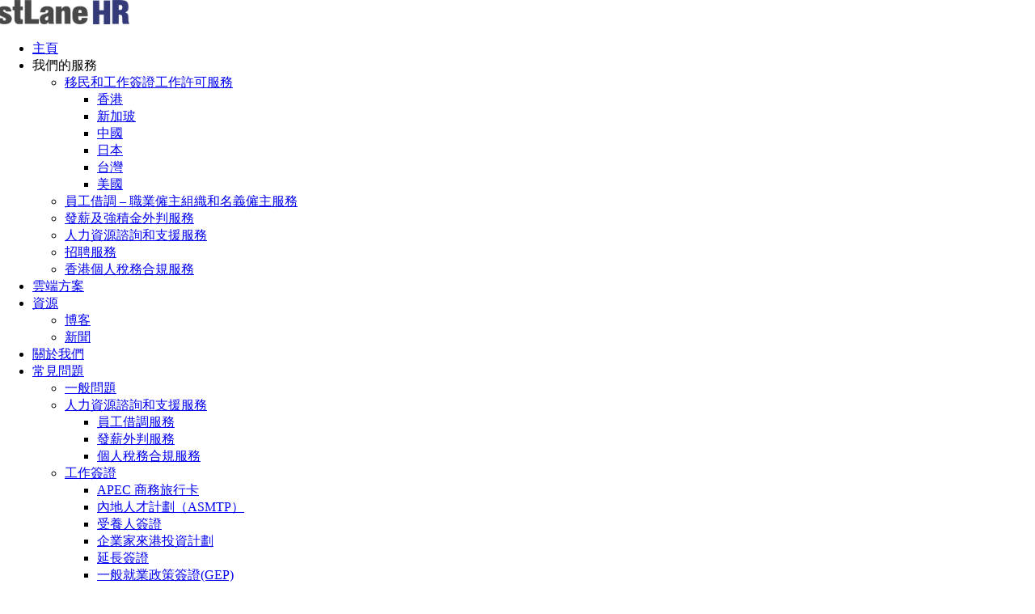

--- FILE ---
content_type: text/html; charset=UTF-8
request_url: https://fastlanehr.hk/zh-hant/taxation-employers-return/
body_size: 24048
content:
<!DOCTYPE html>
<html lang="zh-hant">
<head>
    <meta charset="UTF-8">
    <meta name="viewport" content="width=device-width, initial-scale=1">

    <link rel="profile" href="https://gmpg.org/xfn/11">
    <link rel="pingback" href="https://fastlanehr.hk/xmlrpc.php">
    <style type="text/css">
        .home rs-module-wrap{
            height: calc(100vw * 47.29374672 / 100);
        }
        @media screen and (max-width: 768px) {
            .home rs-module-wrap{
                height: calc(100vw * 104.26666667 / 100);
            }
        }
    </style>
    <meta name='robots' content='index, follow, max-image-preview:large, max-snippet:-1, max-video-preview:-1' />
<link rel="alternate" hreflang="zh-hant" href="https://fastlanehr.hk/zh-hant/taxation-employers-return/" />
<link rel="alternate" hreflang="en" href="https://fastlanehr.hk/taxation-employers-return/" />
<link rel="alternate" hreflang="x-default" href="https://fastlanehr.hk/taxation-employers-return/" />

<!-- Google Tag Manager for WordPress by gtm4wp.com -->
<script data-cfasync="false" data-pagespeed-no-defer>
	var gtm4wp_datalayer_name = "dataLayer";
	var dataLayer = dataLayer || [];
</script>
<!-- End Google Tag Manager for WordPress by gtm4wp.com -->
	<!-- This site is optimized with the Yoast SEO plugin v26.8 - https://yoast.com/product/yoast-seo-wordpress/ -->
	<title>個人稅務/僱主報稅表 Archives - FastLane HR</title>
	<meta name="description" content="每個公司和個人都需要定期提交納稅申報表。 點擊這裡了解更多關於稅收和僱主報稅的信息。" />
	<link rel="canonical" href="https://fastlanehr.hk/zh-hant/taxation-employers-return/" />
	<link rel="next" href="https://fastlanehr.hk/zh-hant/taxation-employers-return/page/2/" />
	<meta property="og:locale" content="zh_TW" />
	<meta property="og:type" content="article" />
	<meta property="og:title" content="個人稅務/僱主報稅表 Archives - FastLane HR" />
	<meta property="og:description" content="每個公司和個人都需要定期提交納稅申報表。 點擊這裡了解更多關於稅收和僱主報稅的信息。" />
	<meta property="og:url" content="https://fastlanehr.hk/zh-hant/taxation-employers-return/" />
	<meta property="og:site_name" content="FastLane HR" />
	<meta name="twitter:card" content="summary_large_image" />
	<script type="application/ld+json" class="yoast-schema-graph">{"@context":"https://schema.org","@graph":[{"@type":"CollectionPage","@id":"https://fastlanehr.hk/zh-hant/taxation-employers-return/","url":"https://fastlanehr.hk/zh-hant/taxation-employers-return/","name":"個人稅務/僱主報稅表 Archives - FastLane HR","isPartOf":{"@id":"https://fastlanehr.hk/#website"},"primaryImageOfPage":{"@id":"https://fastlanehr.hk/zh-hant/taxation-employers-return/#primaryimage"},"image":{"@id":"https://fastlanehr.hk/zh-hant/taxation-employers-return/#primaryimage"},"thumbnailUrl":"https://fastlanehr.hk/wp-content/uploads/2024/02/businesspeople-with-laptop-having-meeting-office-scaled.jpg","description":"每個公司和個人都需要定期提交納稅申報表。 點擊這裡了解更多關於稅收和僱主報稅的信息。","breadcrumb":{"@id":"https://fastlanehr.hk/zh-hant/taxation-employers-return/#breadcrumb"},"inLanguage":"zh-TW"},{"@type":"ImageObject","inLanguage":"zh-TW","@id":"https://fastlanehr.hk/zh-hant/taxation-employers-return/#primaryimage","url":"https://fastlanehr.hk/wp-content/uploads/2024/02/businesspeople-with-laptop-having-meeting-office-scaled.jpg","contentUrl":"https://fastlanehr.hk/wp-content/uploads/2024/02/businesspeople-with-laptop-having-meeting-office-scaled.jpg","width":2560,"height":1707,"caption":"Portrait of smart business partners networking at meeting"},{"@type":"BreadcrumbList","@id":"https://fastlanehr.hk/zh-hant/taxation-employers-return/#breadcrumb","itemListElement":[{"@type":"ListItem","position":1,"name":"主頁","item":"https://fastlanehr.hk/"},{"@type":"ListItem","position":2,"name":"個人稅務/僱主報稅表"}]},{"@type":"WebSite","@id":"https://fastlanehr.hk/#website","url":"https://fastlanehr.hk/","name":"FastLane HR","description":"Payroll Professional Services Hong Kong | HR Firm | FastLane HR","potentialAction":[{"@type":"SearchAction","target":{"@type":"EntryPoint","urlTemplate":"https://fastlanehr.hk/?s={search_term_string}"},"query-input":{"@type":"PropertyValueSpecification","valueRequired":true,"valueName":"search_term_string"}}],"inLanguage":"zh-TW"}]}</script>
	<!-- / Yoast SEO plugin. -->


<link rel='dns-prefetch' href='//fonts.googleapis.com' />
<link rel="alternate" type="application/rss+xml" title="訂閱《FastLane HR》&raquo; 資訊提供" href="https://fastlanehr.hk/zh-hant/feed/" />
<link rel="alternate" type="application/rss+xml" title="訂閱《FastLane HR》&raquo; 留言的資訊提供" href="https://fastlanehr.hk/zh-hant/comments/feed/" />
<link rel="alternate" type="application/rss+xml" title="訂閱《FastLane HR》&raquo; 分類〈個人稅務/僱主報稅表〉的資訊提供" href="https://fastlanehr.hk/zh-hant/taxation-employers-return/feed/" />
		<script type="text/javascript">
			var ajaxurl = 'https://fastlanehr.hk/wp-admin/admin-ajax.php';
		</script>
				<!-- This site uses the Google Analytics by MonsterInsights plugin v9.11.1 - Using Analytics tracking - https://www.monsterinsights.com/ -->
							<script  data-cfasync="false" data-wpfc-render="false" type="text/javascript" async data-type="lazy" data-src="//www.googletagmanager.com/gtag/js?id=G-YGGRDJ8KKS"></script>
			<script data-cfasync="false" data-wpfc-render="false" type="text/javascript" data-type="lazy" data-src="[data-uri]"></script>
							<!-- / Google Analytics by MonsterInsights -->
		<style id='wp-img-auto-sizes-contain-inline-css' type='text/css'>
img:is([sizes=auto i],[sizes^="auto," i]){contain-intrinsic-size:3000px 1500px}
/*# sourceURL=wp-img-auto-sizes-contain-inline-css */
</style>
<style id='wp-emoji-styles-inline-css' type='text/css'>

	img.wp-smiley, img.emoji {
		display: inline !important;
		border: none !important;
		box-shadow: none !important;
		height: 1em !important;
		width: 1em !important;
		margin: 0 0.07em !important;
		vertical-align: -0.1em !important;
		background: none !important;
		padding: 0 !important;
	}
/*# sourceURL=wp-emoji-styles-inline-css */
</style>
<style id='classic-theme-styles-inline-css' type='text/css'>
/*! This file is auto-generated */
.wp-block-button__link{color:#fff;background-color:#32373c;border-radius:9999px;box-shadow:none;text-decoration:none;padding:calc(.667em + 2px) calc(1.333em + 2px);font-size:1.125em}.wp-block-file__button{background:#32373c;color:#fff;text-decoration:none}
/*# sourceURL=/wp-includes/css/classic-themes.min.css */
</style>
<style id='cost-calculator-builder-calculator-selector-style-inline-css' type='text/css'>
/*!***************************************************************************************************************************************************************************************************************************************!*\
  !*** css ./node_modules/css-loader/dist/cjs.js??ruleSet[1].rules[4].use[1]!./node_modules/postcss-loader/dist/cjs.js??ruleSet[1].rules[4].use[2]!./node_modules/sass-loader/dist/cjs.js??ruleSet[1].rules[4].use[3]!./src/style.scss ***!
  \***************************************************************************************************************************************************************************************************************************************/
.ccb-gutenberg-block {
  padding: 20px;
  border: 1px solid black;
}
.ccb-gutenberg-block__header {
  display: flex;
  align-items: center;
  margin-bottom: 20px;
}
.ccb-gutenberg-block__icon {
  margin-right: 20px;
}

/*# sourceMappingURL=style-index.css.map*/
/*# sourceURL=https://fastlanehr.hk/wp-content/plugins/cost-calculator-builder/includes/gutenberg-block/build/style-index.css */
</style>
<style id='global-styles-inline-css' type='text/css'>
:root{--wp--preset--aspect-ratio--square: 1;--wp--preset--aspect-ratio--4-3: 4/3;--wp--preset--aspect-ratio--3-4: 3/4;--wp--preset--aspect-ratio--3-2: 3/2;--wp--preset--aspect-ratio--2-3: 2/3;--wp--preset--aspect-ratio--16-9: 16/9;--wp--preset--aspect-ratio--9-16: 9/16;--wp--preset--color--black: #000000;--wp--preset--color--cyan-bluish-gray: #abb8c3;--wp--preset--color--white: #ffffff;--wp--preset--color--pale-pink: #f78da7;--wp--preset--color--vivid-red: #cf2e2e;--wp--preset--color--luminous-vivid-orange: #ff6900;--wp--preset--color--luminous-vivid-amber: #fcb900;--wp--preset--color--light-green-cyan: #7bdcb5;--wp--preset--color--vivid-green-cyan: #00d084;--wp--preset--color--pale-cyan-blue: #8ed1fc;--wp--preset--color--vivid-cyan-blue: #0693e3;--wp--preset--color--vivid-purple: #9b51e0;--wp--preset--gradient--vivid-cyan-blue-to-vivid-purple: linear-gradient(135deg,rgb(6,147,227) 0%,rgb(155,81,224) 100%);--wp--preset--gradient--light-green-cyan-to-vivid-green-cyan: linear-gradient(135deg,rgb(122,220,180) 0%,rgb(0,208,130) 100%);--wp--preset--gradient--luminous-vivid-amber-to-luminous-vivid-orange: linear-gradient(135deg,rgb(252,185,0) 0%,rgb(255,105,0) 100%);--wp--preset--gradient--luminous-vivid-orange-to-vivid-red: linear-gradient(135deg,rgb(255,105,0) 0%,rgb(207,46,46) 100%);--wp--preset--gradient--very-light-gray-to-cyan-bluish-gray: linear-gradient(135deg,rgb(238,238,238) 0%,rgb(169,184,195) 100%);--wp--preset--gradient--cool-to-warm-spectrum: linear-gradient(135deg,rgb(74,234,220) 0%,rgb(151,120,209) 20%,rgb(207,42,186) 40%,rgb(238,44,130) 60%,rgb(251,105,98) 80%,rgb(254,248,76) 100%);--wp--preset--gradient--blush-light-purple: linear-gradient(135deg,rgb(255,206,236) 0%,rgb(152,150,240) 100%);--wp--preset--gradient--blush-bordeaux: linear-gradient(135deg,rgb(254,205,165) 0%,rgb(254,45,45) 50%,rgb(107,0,62) 100%);--wp--preset--gradient--luminous-dusk: linear-gradient(135deg,rgb(255,203,112) 0%,rgb(199,81,192) 50%,rgb(65,88,208) 100%);--wp--preset--gradient--pale-ocean: linear-gradient(135deg,rgb(255,245,203) 0%,rgb(182,227,212) 50%,rgb(51,167,181) 100%);--wp--preset--gradient--electric-grass: linear-gradient(135deg,rgb(202,248,128) 0%,rgb(113,206,126) 100%);--wp--preset--gradient--midnight: linear-gradient(135deg,rgb(2,3,129) 0%,rgb(40,116,252) 100%);--wp--preset--font-size--small: 13px;--wp--preset--font-size--medium: 20px;--wp--preset--font-size--large: 36px;--wp--preset--font-size--x-large: 42px;--wp--preset--spacing--20: 0.44rem;--wp--preset--spacing--30: 0.67rem;--wp--preset--spacing--40: 1rem;--wp--preset--spacing--50: 1.5rem;--wp--preset--spacing--60: 2.25rem;--wp--preset--spacing--70: 3.38rem;--wp--preset--spacing--80: 5.06rem;--wp--preset--shadow--natural: 6px 6px 9px rgba(0, 0, 0, 0.2);--wp--preset--shadow--deep: 12px 12px 50px rgba(0, 0, 0, 0.4);--wp--preset--shadow--sharp: 6px 6px 0px rgba(0, 0, 0, 0.2);--wp--preset--shadow--outlined: 6px 6px 0px -3px rgb(255, 255, 255), 6px 6px rgb(0, 0, 0);--wp--preset--shadow--crisp: 6px 6px 0px rgb(0, 0, 0);}:where(.is-layout-flex){gap: 0.5em;}:where(.is-layout-grid){gap: 0.5em;}body .is-layout-flex{display: flex;}.is-layout-flex{flex-wrap: wrap;align-items: center;}.is-layout-flex > :is(*, div){margin: 0;}body .is-layout-grid{display: grid;}.is-layout-grid > :is(*, div){margin: 0;}:where(.wp-block-columns.is-layout-flex){gap: 2em;}:where(.wp-block-columns.is-layout-grid){gap: 2em;}:where(.wp-block-post-template.is-layout-flex){gap: 1.25em;}:where(.wp-block-post-template.is-layout-grid){gap: 1.25em;}.has-black-color{color: var(--wp--preset--color--black) !important;}.has-cyan-bluish-gray-color{color: var(--wp--preset--color--cyan-bluish-gray) !important;}.has-white-color{color: var(--wp--preset--color--white) !important;}.has-pale-pink-color{color: var(--wp--preset--color--pale-pink) !important;}.has-vivid-red-color{color: var(--wp--preset--color--vivid-red) !important;}.has-luminous-vivid-orange-color{color: var(--wp--preset--color--luminous-vivid-orange) !important;}.has-luminous-vivid-amber-color{color: var(--wp--preset--color--luminous-vivid-amber) !important;}.has-light-green-cyan-color{color: var(--wp--preset--color--light-green-cyan) !important;}.has-vivid-green-cyan-color{color: var(--wp--preset--color--vivid-green-cyan) !important;}.has-pale-cyan-blue-color{color: var(--wp--preset--color--pale-cyan-blue) !important;}.has-vivid-cyan-blue-color{color: var(--wp--preset--color--vivid-cyan-blue) !important;}.has-vivid-purple-color{color: var(--wp--preset--color--vivid-purple) !important;}.has-black-background-color{background-color: var(--wp--preset--color--black) !important;}.has-cyan-bluish-gray-background-color{background-color: var(--wp--preset--color--cyan-bluish-gray) !important;}.has-white-background-color{background-color: var(--wp--preset--color--white) !important;}.has-pale-pink-background-color{background-color: var(--wp--preset--color--pale-pink) !important;}.has-vivid-red-background-color{background-color: var(--wp--preset--color--vivid-red) !important;}.has-luminous-vivid-orange-background-color{background-color: var(--wp--preset--color--luminous-vivid-orange) !important;}.has-luminous-vivid-amber-background-color{background-color: var(--wp--preset--color--luminous-vivid-amber) !important;}.has-light-green-cyan-background-color{background-color: var(--wp--preset--color--light-green-cyan) !important;}.has-vivid-green-cyan-background-color{background-color: var(--wp--preset--color--vivid-green-cyan) !important;}.has-pale-cyan-blue-background-color{background-color: var(--wp--preset--color--pale-cyan-blue) !important;}.has-vivid-cyan-blue-background-color{background-color: var(--wp--preset--color--vivid-cyan-blue) !important;}.has-vivid-purple-background-color{background-color: var(--wp--preset--color--vivid-purple) !important;}.has-black-border-color{border-color: var(--wp--preset--color--black) !important;}.has-cyan-bluish-gray-border-color{border-color: var(--wp--preset--color--cyan-bluish-gray) !important;}.has-white-border-color{border-color: var(--wp--preset--color--white) !important;}.has-pale-pink-border-color{border-color: var(--wp--preset--color--pale-pink) !important;}.has-vivid-red-border-color{border-color: var(--wp--preset--color--vivid-red) !important;}.has-luminous-vivid-orange-border-color{border-color: var(--wp--preset--color--luminous-vivid-orange) !important;}.has-luminous-vivid-amber-border-color{border-color: var(--wp--preset--color--luminous-vivid-amber) !important;}.has-light-green-cyan-border-color{border-color: var(--wp--preset--color--light-green-cyan) !important;}.has-vivid-green-cyan-border-color{border-color: var(--wp--preset--color--vivid-green-cyan) !important;}.has-pale-cyan-blue-border-color{border-color: var(--wp--preset--color--pale-cyan-blue) !important;}.has-vivid-cyan-blue-border-color{border-color: var(--wp--preset--color--vivid-cyan-blue) !important;}.has-vivid-purple-border-color{border-color: var(--wp--preset--color--vivid-purple) !important;}.has-vivid-cyan-blue-to-vivid-purple-gradient-background{background: var(--wp--preset--gradient--vivid-cyan-blue-to-vivid-purple) !important;}.has-light-green-cyan-to-vivid-green-cyan-gradient-background{background: var(--wp--preset--gradient--light-green-cyan-to-vivid-green-cyan) !important;}.has-luminous-vivid-amber-to-luminous-vivid-orange-gradient-background{background: var(--wp--preset--gradient--luminous-vivid-amber-to-luminous-vivid-orange) !important;}.has-luminous-vivid-orange-to-vivid-red-gradient-background{background: var(--wp--preset--gradient--luminous-vivid-orange-to-vivid-red) !important;}.has-very-light-gray-to-cyan-bluish-gray-gradient-background{background: var(--wp--preset--gradient--very-light-gray-to-cyan-bluish-gray) !important;}.has-cool-to-warm-spectrum-gradient-background{background: var(--wp--preset--gradient--cool-to-warm-spectrum) !important;}.has-blush-light-purple-gradient-background{background: var(--wp--preset--gradient--blush-light-purple) !important;}.has-blush-bordeaux-gradient-background{background: var(--wp--preset--gradient--blush-bordeaux) !important;}.has-luminous-dusk-gradient-background{background: var(--wp--preset--gradient--luminous-dusk) !important;}.has-pale-ocean-gradient-background{background: var(--wp--preset--gradient--pale-ocean) !important;}.has-electric-grass-gradient-background{background: var(--wp--preset--gradient--electric-grass) !important;}.has-midnight-gradient-background{background: var(--wp--preset--gradient--midnight) !important;}.has-small-font-size{font-size: var(--wp--preset--font-size--small) !important;}.has-medium-font-size{font-size: var(--wp--preset--font-size--medium) !important;}.has-large-font-size{font-size: var(--wp--preset--font-size--large) !important;}.has-x-large-font-size{font-size: var(--wp--preset--font-size--x-large) !important;}
:where(.wp-block-post-template.is-layout-flex){gap: 1.25em;}:where(.wp-block-post-template.is-layout-grid){gap: 1.25em;}
:where(.wp-block-term-template.is-layout-flex){gap: 1.25em;}:where(.wp-block-term-template.is-layout-grid){gap: 1.25em;}
:where(.wp-block-columns.is-layout-flex){gap: 2em;}:where(.wp-block-columns.is-layout-grid){gap: 2em;}
:root :where(.wp-block-pullquote){font-size: 1.5em;line-height: 1.6;}
/*# sourceURL=global-styles-inline-css */
</style>
<link rel='stylesheet' id='stm_zoom_main-css' href='https://fastlanehr.hk/wp-content/plugins/eroom-zoom-meetings-webinar/assets/css/frontend/main.css' type='text/css' media='all' />
<link rel='stylesheet' id='dashicons-css' href='https://fastlanehr.hk/wp-includes/css/dashicons.min.css' type='text/css' media='all' />
<link rel='stylesheet' id='admin-bar-css' href='https://fastlanehr.hk/wp-includes/css/admin-bar.min.css' type='text/css' media='all' />
<style id='admin-bar-inline-css' type='text/css'>

    /* Hide CanvasJS credits for P404 charts specifically */
    #p404RedirectChart .canvasjs-chart-credit {
        display: none !important;
    }
    
    #p404RedirectChart canvas {
        border-radius: 6px;
    }

    .p404-redirect-adminbar-weekly-title {
        font-weight: bold;
        font-size: 14px;
        color: #fff;
        margin-bottom: 6px;
    }

    #wpadminbar #wp-admin-bar-p404_free_top_button .ab-icon:before {
        content: "\f103";
        color: #dc3545;
        top: 3px;
    }
    
    #wp-admin-bar-p404_free_top_button .ab-item {
        min-width: 80px !important;
        padding: 0px !important;
    }
    
    /* Ensure proper positioning and z-index for P404 dropdown */
    .p404-redirect-adminbar-dropdown-wrap { 
        min-width: 0; 
        padding: 0;
        position: static !important;
    }
    
    #wpadminbar #wp-admin-bar-p404_free_top_button_dropdown {
        position: static !important;
    }
    
    #wpadminbar #wp-admin-bar-p404_free_top_button_dropdown .ab-item {
        padding: 0 !important;
        margin: 0 !important;
    }
    
    .p404-redirect-dropdown-container {
        min-width: 340px;
        padding: 18px 18px 12px 18px;
        background: #23282d !important;
        color: #fff;
        border-radius: 12px;
        box-shadow: 0 8px 32px rgba(0,0,0,0.25);
        margin-top: 10px;
        position: relative !important;
        z-index: 999999 !important;
        display: block !important;
        border: 1px solid #444;
    }
    
    /* Ensure P404 dropdown appears on hover */
    #wpadminbar #wp-admin-bar-p404_free_top_button .p404-redirect-dropdown-container { 
        display: none !important;
    }
    
    #wpadminbar #wp-admin-bar-p404_free_top_button:hover .p404-redirect-dropdown-container { 
        display: block !important;
    }
    
    #wpadminbar #wp-admin-bar-p404_free_top_button:hover #wp-admin-bar-p404_free_top_button_dropdown .p404-redirect-dropdown-container {
        display: block !important;
    }
    
    .p404-redirect-card {
        background: #2c3338;
        border-radius: 8px;
        padding: 18px 18px 12px 18px;
        box-shadow: 0 2px 8px rgba(0,0,0,0.07);
        display: flex;
        flex-direction: column;
        align-items: flex-start;
        border: 1px solid #444;
    }
    
    .p404-redirect-btn {
        display: inline-block;
        background: #dc3545;
        color: #fff !important;
        font-weight: bold;
        padding: 5px 22px;
        border-radius: 8px;
        text-decoration: none;
        font-size: 17px;
        transition: background 0.2s, box-shadow 0.2s;
        margin-top: 8px;
        box-shadow: 0 2px 8px rgba(220,53,69,0.15);
        text-align: center;
        line-height: 1.6;
    }
    
    .p404-redirect-btn:hover {
        background: #c82333;
        color: #fff !important;
        box-shadow: 0 4px 16px rgba(220,53,69,0.25);
    }
    
    /* Prevent conflicts with other admin bar dropdowns */
    #wpadminbar .ab-top-menu > li:hover > .ab-item,
    #wpadminbar .ab-top-menu > li.hover > .ab-item {
        z-index: auto;
    }
    
    #wpadminbar #wp-admin-bar-p404_free_top_button:hover > .ab-item {
        z-index: 999998 !important;
    }
    
/*# sourceURL=admin-bar-inline-css */
</style>
<link rel='stylesheet' id='wp-blog-designer-fontawesome-stylesheets-css' href='https://fastlanehr.hk/wp-content/plugins/blog-designer//admin/css/fontawesome-all.min.css' type='text/css' media='all' />
<link rel='stylesheet' id='wp-blog-designer-css-stylesheets-css' href='https://fastlanehr.hk/wp-content/plugins/blog-designer/public/css/designer_css.css' type='text/css' media='all' />
<link rel='stylesheet' id='stm-stm-css' href='https://fastlanehr.hk/wp-content/uploads/stm_fonts/stm/stm.css' type='text/css' media='all' />
<link rel='stylesheet' id='email-subscribers-css' href='https://fastlanehr.hk/wp-content/plugins/email-subscribers/lite/public/css/email-subscribers-public.css' type='text/css' media='all' />
<link rel='stylesheet' id='tp_twitter_plugin_css-css' href='https://fastlanehr.hk/wp-content/plugins/recent-tweets-widget/tp_twitter_plugin.css' type='text/css' media='screen' />
<link rel='stylesheet' id='wpml-legacy-dropdown-0-css' href='https://fastlanehr.hk/wp-content/plugins/sitepress-multilingual-cms/templates/language-switchers/legacy-dropdown/style.min.css' type='text/css' media='all' />
<link rel='stylesheet' id='wpml-menu-item-0-css' href='https://fastlanehr.hk/wp-content/plugins/sitepress-multilingual-cms/templates/language-switchers/menu-item/style.min.css' type='text/css' media='all' />
<link rel='stylesheet' id='bootstrap-css' href='https://fastlanehr.hk/wp-content/themes/consulting/assets/css/bootstrap.min.css' type='text/css' media='all' />
<link rel='stylesheet' id='consulting-style-css' href='https://fastlanehr.hk/wp-content/themes/consulting/style.css' type='text/css' media='all' />
<link rel='stylesheet' id='consulting-layout-css' href='https://fastlanehr.hk/wp-content/themes/consulting/assets/css/layouts/layout_los_angeles/main.css' type='text/css' media='all' />
<style id='consulting-layout-inline-css' type='text/css'>
.page_title{ background-repeat: no-repeat !important; background-repeat: url(https://n) !important; }.mtc, .mtc_h:hover{
					color: #002e5b!important
				}.stc, .stc_h:hover{
					color: #6c98e1!important
				}.ttc, .ttc_h:hover{
					color: #fde428!important
				}.mbc, .mbc_h:hover, .stm-search .stm_widget_search button{
					background-color: #002e5b!important
				}.sbc, .sbc_h:hover{
					background-color: #6c98e1!important
				}.tbc, .tbc_h:hover{
					background-color: #fde428!important
				}.mbdc, .mbdc_h:hover{
					border-color: #002e5b!important
				}.sbdc, .sbdc_h:hover{
					border-color: #6c98e1!important
				}.tbdc, .tbdc_h:hover{
					border-color: #fde428!important
				}.rev_slider li.tp-revslider-slidesli.third_bg_color, .third_bg_color { background-color: transparent !important; } #footer .footer-col-4 ul li a { color: rgba(30,80,122,1) !important; font-weight: 400 !important; line-height: 20px !important; opacity: 1 !important; } #footer .footer_widgets .row .footer-col-1 figure { padding-top: 15px; } .es_subscription_form input.ig_es_form_field_name { box-sizing: border-box; padding: 0 15px; min-height: 27px; max-width: 100%; margin-right: 0!important; width: 100%!important; background-color: #f5f8fa; display: inline-block; width: 90%; max-width: 500px; height: 40px; padding: 9px 10px; font-family: Helvetica Neue,Helvetica,Arial,sans-serif; font-size: 16px; font-weight: 400; line-height: 22px; border: 1px solid #cbd6e2; box-sizing: border-box; -webkit-border-radius: 3px; -moz-border-radius: 3px; -ms-border-radius: 3px; border-radius: 3px; } .emaillist br { display: none; } .blog li#post-23016, .blog li#post-23018{ display: none; } .pum-theme-22992 .pum-container, .pum-theme-lightbox .pum-container{ padding:0 !important; } #popmake-23000 img{ margin:0 !important; }
/*# sourceURL=consulting-layout-inline-css */
</style>
<link rel='stylesheet' id='child-style-css' href='https://fastlanehr.hk/wp-content/themes/consulting-child/style.css' type='text/css' media='all' />
<link rel='stylesheet' id='custom-style-css' href='https://fastlanehr.hk/wp-content/themes/consulting-child/custom.css' type='text/css' media='all' />
<link rel='stylesheet' id='font-awesome-css' href='https://fastlanehr.hk/wp-content/themes/consulting/assets/css/font-awesome.min.css' type='text/css' media='all' />
<link rel='stylesheet' id='select2-css' href='https://fastlanehr.hk/wp-content/themes/consulting/assets/css/select2.min.css' type='text/css' media='all' />
<link rel='stylesheet' id='header_builder-css' href='https://fastlanehr.hk/wp-content/themes/consulting/assets/css/header_builder.css' type='text/css' media='all' />
<link rel='stylesheet' id='consulting-default-font-css' href='https://fonts.googleapis.com/css?family=Roboto%3A100%2C100italic%2C300%2C300italic%2Cregular%2Citalic%2C500%2C500italic%2C700%2C700italic%2C900%2C900italic' type='text/css' media='all' />
<link rel='stylesheet' id='consulting-global-styles-css' href='https://fastlanehr.hk/wp-content/themes/consulting/assets/css/layouts/global_styles/main.css' type='text/css' media='all' />
<style id='consulting-global-styles-inline-css' type='text/css'>

    
        .elementor-widget-video .eicon-play {
            border-color: #fde428;
            background-color: #fde428;
        }

        .elementor-widget-wp-widget-nav_menu ul li,
        .elementor-widget-wp-widget-nav_menu ul li a {
            color: #002e5b;
        }

        .elementor-widget-wp-widget-nav_menu ul li.current-cat:hover>a,
        .elementor-widget-wp-widget-nav_menu ul li.current-cat>a,
        .elementor-widget-wp-widget-nav_menu ul li.current-menu-item:hover>a,
        .elementor-widget-wp-widget-nav_menu ul li.current-menu-item>a,
        .elementor-widget-wp-widget-nav_menu ul li.current_page_item:hover>a,
        .elementor-widget-wp-widget-nav_menu ul li.current_page_item>a,
        .elementor-widget-wp-widget-nav_menu ul li:hover>a {
            border-left-color: #6c98e1;
        }

        div.elementor-widget-button a.elementor-button,
        div.elementor-widget-button .elementor-button {
            background-color: #002e5b;
        }

        div.elementor-widget-button a.elementor-button:hover,
        div.elementor-widget-button .elementor-button:hover {
            background-color: #fde428;
            color: #002e5b;
        }

        .elementor-default .elementor-text-editor ul:not(.elementor-editor-element-settings) li:before,
        .elementor-default .elementor-widget-text-editor ul:not(.elementor-editor-element-settings) li:before {
            color: #6c98e1;
        }

        .consulting_elementor_wrapper .elementor-tabs .elementor-tabs-content-wrapper .elementor-tab-mobile-title,
        .consulting_elementor_wrapper .elementor-tabs .elementor-tabs-wrapper .elementor-tab-title {
            background-color: #fde428;
        }

        .consulting_elementor_wrapper .elementor-tabs .elementor-tabs-content-wrapper .elementor-tab-mobile-title,
        .consulting_elementor_wrapper .elementor-tabs .elementor-tabs-wrapper .elementor-tab-title a {
            color: #002e5b;
        }

        .consulting_elementor_wrapper .elementor-tabs .elementor-tabs-content-wrapper .elementor-tab-mobile-title.elementor-active,
        .consulting_elementor_wrapper .elementor-tabs .elementor-tabs-wrapper .elementor-tab-title.elementor-active {
            background-color: #002e5b;
        }

        .consulting_elementor_wrapper .elementor-tabs .elementor-tabs-content-wrapper .elementor-tab-mobile-title.elementor-active,
        .consulting_elementor_wrapper .elementor-tabs .elementor-tabs-wrapper .elementor-tab-title.elementor-active a {
            color: #fde428;
        }

        .radial-progress .circle .mask .fill {
            background-color: #fde428;
        }

    

    
/*# sourceURL=consulting-global-styles-inline-css */
</style>
<link rel='stylesheet' id='stm_megamenu-css' href='https://fastlanehr.hk/wp-content/themes/consulting/inc/megamenu/assets/css/megamenu.css' type='text/css' media='all' />
<link rel='stylesheet' id='tablepress-default-css' href='https://fastlanehr.hk/wp-content/plugins/tablepress/css/build/default.css' type='text/css' media='all' />
<script type="text/javascript" id="wpml-cookie-js-extra">
/* <![CDATA[ */
var wpml_cookies = {"wp-wpml_current_language":{"value":"zh-hant","expires":1,"path":"/"}};
var wpml_cookies = {"wp-wpml_current_language":{"value":"zh-hant","expires":1,"path":"/"}};
//# sourceURL=wpml-cookie-js-extra
/* ]]> */
</script>
<script type="text/javascript" src="https://fastlanehr.hk/wp-content/plugins/sitepress-multilingual-cms/res/js/cookies/language-cookie.js" id="wpml-cookie-js" defer="defer" data-wp-strategy="defer"></script>
<script type="text/javascript" id="monsterinsights-frontend-script-js" async="async" data-wp-strategy="async" data-type="lazy" data-src="https://fastlanehr.hk/wp-content/plugins/google-analytics-for-wordpress/assets/js/frontend-gtag.min.js"></script>
<script data-cfasync="false" data-wpfc-render="false" type="text/javascript" id='monsterinsights-frontend-script-js-extra'>/* <![CDATA[ */
var monsterinsights_frontend = {"js_events_tracking":"true","download_extensions":"doc,pdf,ppt,zip,xls,docx,pptx,xlsx","inbound_paths":"[{\"path\":\"\\\/go\\\/\",\"label\":\"affiliate\"},{\"path\":\"\\\/recommend\\\/\",\"label\":\"affiliate\"}]","home_url":"https:\/\/fastlanehr.hk\/zh-hant\/","hash_tracking":"false","v4_id":"G-YGGRDJ8KKS"};/* ]]> */
</script>
<script type="text/javascript" src="https://fastlanehr.hk/wp-includes/js/jquery/jquery.min.js" id="jquery-core-js"></script>
<script type="text/javascript" src="https://fastlanehr.hk/wp-includes/js/jquery/jquery-migrate.min.js" id="jquery-migrate-js"></script>
<script type="text/javascript" src="https://fastlanehr.hk/wp-includes/js/imagesloaded.min.js" id="imagesloaded-js"></script>
<script type="text/javascript" src="https://fastlanehr.hk/wp-includes/js/masonry.min.js" id="masonry-js"></script>
<script type="text/javascript" src="https://fastlanehr.hk/wp-content/plugins/blog-designer/public/js/ticker.min.js" id="ticker-js"></script>
<script type="text/javascript" src="https://fastlanehr.hk/wp-content/plugins/blog-designer/public/js/designer.js" id="wp-blog-designer-script-js"></script>
<script type="text/javascript" src="https://fastlanehr.hk/wp-content/plugins/sitepress-multilingual-cms/templates/language-switchers/legacy-dropdown/script.min.js" id="wpml-legacy-dropdown-0-js"></script>
<script type="text/javascript" src="https://fastlanehr.hk/wp-content/themes/consulting/inc/megamenu/assets/js/megamenu.js" id="stm_megamenu-js"></script>
<link rel="https://api.w.org/" href="https://fastlanehr.hk/zh-hant/wp-json/" /><link rel="alternate" title="JSON" type="application/json" href="https://fastlanehr.hk/zh-hant/wp-json/wp/v2/categories/147" /><link rel="EditURI" type="application/rsd+xml" title="RSD" href="https://fastlanehr.hk/xmlrpc.php?rsd" />
<meta name="generator" content="WordPress 6.9" />
		<script>
			var daysStr = "Days";
			var hoursStr = "Hours";
			var minutesStr = "Minutes";
			var secondsStr = "Seconds";
		</script>
		<script type="text/javascript">window.ccb_nonces = {"ccb_payment":"96efc6af45","ccb_contact_form":"312ba90fcd","ccb_woo_checkout":"803bfbd829","ccb_add_order":"138649aef6","ccb_orders":"50f0b8e32c","ccb_complete_payment":"aa89400111","ccb_send_invoice":"39c5103e54","ccb_get_invoice":"11ad5f613a","ccb_wp_hook_nonce":"5412a180f8","ccb_razorpay_receive":"3f35d10816","ccb_woocommerce_payment":"5496d44cf9","ccb_calc_views":"d8ea2e152e","ccb_calc_interactions":"a767a30c2c"};</script><!-- start Simple Custom CSS and JS -->
<style type="text/css">
/* Add your CSS code here.

For example:
.example {
    color: red;
}

For brushing up on your CSS knowledge, check out http://www.w3schools.com/css/css_syntax.asp

End of comment */ 

.es_required_field  {
	box-sizing: border-box;
    padding: 0 15px;
    min-height: 27px;
    max-width: 100%;
    margin-right: 0!important;
    width: 100%!important;
	background-color: #f5f8fa;
	display: inline-block;
    width: 90%;
    max-width: 500px;
    height: 40px;
    padding: 9px 10px;
    font-family: Helvetica Neue,Helvetica,Arial,sans-serif;
    font-size: 16px;
    font-weight: 400;
    line-height: 22px;
    border: 1px solid #cbd6e2;
    box-sizing: border-box;
    -webkit-border-radius: 3px;
    -moz-border-radius: 3px;
    -ms-border-radius: 3px;
    border-radius: 3px;
	
}

.es_subscription_form_submit {
	margin: 0;
    cursor: pointer;
    display: inline-block;
    font-weight: 700;
    line-height: 12px;
    position: relative;
    text-align: center;
    transition: all .15s linear;
    background-color: #ff7a59 !important;
    border: 1px solid #ff7a59;
    color: #fff;
    border-radius: 3px;
    font-size: 14px;
    padding: 12px 24px;
}
div#popmake-23000 p,
div#popmake-23002 p{
    font-weight: 400 !important;
    font-family: 'Roboto';
}</style>
<!-- end Simple Custom CSS and JS -->
<!-- start Simple Custom CSS and JS -->
<style type="text/css">
/* Add your CSS code here.

For example:
.example {
    color: red;
}

For brushing up on your CSS knowledge, check out http://www.w3schools.com/css/css_syntax.asp

End of comment */ 

.category-h1 {
    color: #1E507A;
    font-size: 38px;
    font-weight: 700;
    line-height: 52px;
}

h2,h3 {
	line-height:1.5 !important;
}

body.header_style_2 .header_top .top_nav .top_nav_wrapper>ul>li.:first-child.current_page_item>a,
body.header_style_2 .header_top .top_nav .top_nav_wrapper>ul>li.:first-child.current_page_item>a{
    color: #60c6ef !important;
}

@media (max-width: 768px) {
	#main {
		padding: 0 !important;
	}
}</style>
<!-- end Simple Custom CSS and JS -->
<!-- start Simple Custom CSS and JS -->
<!-- Add HTML code to the header or the footer.

For example, you can use the following code for loading the jQuery library from Google CDN:
<script src="https://ajax.googleapis.com/ajax/libs/jquery/3.6.0/jquery.min.js"></script>

or the following one for loading the Bootstrap library from jsDelivr:
<link href="https://cdn.jsdelivr.net/npm/bootstrap@5.1.3/dist/css/bootstrap.min.css" rel="stylesheet" integrity="sha384-1BmE4kWBq78iYhFldvKuhfTAU6auU8tT94WrHftjDbrCEXSU1oBoqyl2QvZ6jIW3" crossorigin="anonymous">

-- End of the comment --> 

<script charset="utf-8" type="text/javascript" data-type="lazy" data-src="//js.hsforms.net/forms/shell.js"></script>

<!-- end Simple Custom CSS and JS -->
<!-- HFCM by 99 Robots - Snippet # 1: GTM - Header -->
<!-- Google Tag Manager -->
<script data-type="lazy" data-src="[data-uri]"></script>
<!-- End Google Tag Manager -->
<!-- /end HFCM by 99 Robots -->
<!-- Google tag (gtag.js) -->
<script async data-type="lazy" data-src="https://www.googletagmanager.com/gtag/js?id=AW-856139599"></script>
<script>
  window.dataLayer = window.dataLayer || [];
  function gtag(){dataLayer.push(arguments);}
  gtag('js', new Date());

  gtag('config', 'AW-856139599');
</script>
<!-- Google Tag Manager -->
<script data-type="lazy" data-src="[data-uri]"></script>
<!-- End Google Tag Manager -->
<script>
    window.addEventListener('load', function () {
        document.querySelectorAll('[href*="whatsapp"]').forEach(function (e) {
            e.addEventListener('click', function () {
              gtag('event', 'conversion', {'send_to': 'AW-856139599/BAFFCMjw3MAYEM_OnpgD'});
            })
        })
    })
</script>

<script>
    window.addEventListener('load', function () {
        document.querySelectorAll('[href*="https://fastlanehr.hk/contact-us/"]').forEach(function (e) {
            e.addEventListener('click', function () {
              gtag('event', 'conversion', {'send_to': 'AW-856139599/TWbKCJ-N8ZcYEM_OnpgD'});
            })
        })
    })
</script>			<!-- DO NOT COPY THIS SNIPPET! Start of Page Analytics Tracking for HubSpot WordPress plugin v11.3.37-->
			<script class="hsq-set-content-id" data-content-id="listing-page">
				var _hsq = _hsq || [];
				_hsq.push(["setContentType", "listing-page"]);
			</script>
			<!-- DO NOT COPY THIS SNIPPET! End of Page Analytics Tracking for HubSpot WordPress plugin -->
			<meta name="generator" content="WPML ver:4.6.15 stt:61,1;" />
	<script type="text/javascript">
		var stm_wpcfto_ajaxurl = 'https://fastlanehr.hk/wp-admin/admin-ajax.php';
	</script>

	<style>
		.vue_is_disabled {
			display: none;
		}
	</style>
		<script>
		var stm_wpcfto_nonces = {"wpcfto_save_settings":"ad8272e72c","get_image_url":"5912ecd825","wpcfto_upload_file":"96acc42feb","wpcfto_search_posts":"3fcd597f6c","wpcfto_regenerate_fonts":"44d7246f97","wpcfto_create_term":"d99fe21354"};
	</script>
	
<!-- Google Tag Manager for WordPress by gtm4wp.com -->
<!-- GTM Container placement set to footer -->
<script data-cfasync="false" data-pagespeed-no-defer>
</script>
<!-- End Google Tag Manager for WordPress by gtm4wp.com -->        <script type="text/javascript">
            var ajaxurl = 'https://fastlanehr.hk/wp-admin/admin-ajax.php';
            var stm_ajax_load_events = '6d0181379b';
            var stm_ajax_load_portfolio = 'f1ff8e1918';
            var stm_ajax_add_event_member_sc = 'f6a4d0eafd';
            var stm_custom_register = '971a0012c0';
            var stm_get_prices = 'fa30910f0d';
            var stm_get_history = '2d3727678b';
            var consulting_install_plugin = 'fe0c5d6ac2';
            var stm_ajax_add_review = '1dca25c9c8';
        </script>
        <meta name="generator" content="Elementor 3.34.2; features: e_font_icon_svg, additional_custom_breakpoints; settings: css_print_method-internal, google_font-enabled, font_display-swap">
			<style>
				.e-con.e-parent:nth-of-type(n+4):not(.e-lazyloaded):not(.e-no-lazyload),
				.e-con.e-parent:nth-of-type(n+4):not(.e-lazyloaded):not(.e-no-lazyload) * {
					background-image: none !important;
				}
				@media screen and (max-height: 1024px) {
					.e-con.e-parent:nth-of-type(n+3):not(.e-lazyloaded):not(.e-no-lazyload),
					.e-con.e-parent:nth-of-type(n+3):not(.e-lazyloaded):not(.e-no-lazyload) * {
						background-image: none !important;
					}
				}
				@media screen and (max-height: 640px) {
					.e-con.e-parent:nth-of-type(n+2):not(.e-lazyloaded):not(.e-no-lazyload),
					.e-con.e-parent:nth-of-type(n+2):not(.e-lazyloaded):not(.e-no-lazyload) * {
						background-image: none !important;
					}
				}
			</style>
			<meta name="generator" content="Powered by Slider Revolution 6.6.14 - responsive, Mobile-Friendly Slider Plugin for WordPress with comfortable drag and drop interface." />
<link rel="icon" href="https://fastlanehr.hk/wp-content/uploads/2022/06/1-50x50.png" sizes="32x32" />
<link rel="icon" href="https://fastlanehr.hk/wp-content/uploads/2022/06/1-300x300.png" sizes="192x192" />
<link rel="apple-touch-icon" href="https://fastlanehr.hk/wp-content/uploads/2022/06/1-300x300.png" />
<meta name="msapplication-TileImage" content="https://fastlanehr.hk/wp-content/uploads/2022/06/1-300x300.png" />
<script>function setREVStartSize(e){
			//window.requestAnimationFrame(function() {
				window.RSIW = window.RSIW===undefined ? window.innerWidth : window.RSIW;
				window.RSIH = window.RSIH===undefined ? window.innerHeight : window.RSIH;
				try {
					var pw = document.getElementById(e.c).parentNode.offsetWidth,
						newh;
					pw = pw===0 || isNaN(pw) || (e.l=="fullwidth" || e.layout=="fullwidth") ? window.RSIW : pw;
					e.tabw = e.tabw===undefined ? 0 : parseInt(e.tabw);
					e.thumbw = e.thumbw===undefined ? 0 : parseInt(e.thumbw);
					e.tabh = e.tabh===undefined ? 0 : parseInt(e.tabh);
					e.thumbh = e.thumbh===undefined ? 0 : parseInt(e.thumbh);
					e.tabhide = e.tabhide===undefined ? 0 : parseInt(e.tabhide);
					e.thumbhide = e.thumbhide===undefined ? 0 : parseInt(e.thumbhide);
					e.mh = e.mh===undefined || e.mh=="" || e.mh==="auto" ? 0 : parseInt(e.mh,0);
					if(e.layout==="fullscreen" || e.l==="fullscreen")
						newh = Math.max(e.mh,window.RSIH);
					else{
						e.gw = Array.isArray(e.gw) ? e.gw : [e.gw];
						for (var i in e.rl) if (e.gw[i]===undefined || e.gw[i]===0) e.gw[i] = e.gw[i-1];
						e.gh = e.el===undefined || e.el==="" || (Array.isArray(e.el) && e.el.length==0)? e.gh : e.el;
						e.gh = Array.isArray(e.gh) ? e.gh : [e.gh];
						for (var i in e.rl) if (e.gh[i]===undefined || e.gh[i]===0) e.gh[i] = e.gh[i-1];
											
						var nl = new Array(e.rl.length),
							ix = 0,
							sl;
						e.tabw = e.tabhide>=pw ? 0 : e.tabw;
						e.thumbw = e.thumbhide>=pw ? 0 : e.thumbw;
						e.tabh = e.tabhide>=pw ? 0 : e.tabh;
						e.thumbh = e.thumbhide>=pw ? 0 : e.thumbh;
						for (var i in e.rl) nl[i] = e.rl[i]<window.RSIW ? 0 : e.rl[i];
						sl = nl[0];
						for (var i in nl) if (sl>nl[i] && nl[i]>0) { sl = nl[i]; ix=i;}
						var m = pw>(e.gw[ix]+e.tabw+e.thumbw) ? 1 : (pw-(e.tabw+e.thumbw)) / (e.gw[ix]);
						newh =  (e.gh[ix] * m) + (e.tabh + e.thumbh);
					}
					var el = document.getElementById(e.c);
					if (el!==null && el) el.style.height = newh+"px";
					el = document.getElementById(e.c+"_wrapper");
					if (el!==null && el) {
						el.style.height = newh+"px";
						el.style.display = "block";
					}
				} catch(e){
					console.log("Failure at Presize of Slider:" + e)
				}
			//});
		  };</script>
		<style type="text/css" id="wp-custom-css">
			.stm_news .news_list li .date {
    font-size: 14px;
    font-family: Arial;
}

.stm_news .news_list li .button{
	font-size:14px;
	 font-family: Arial;
}

.custom-font-min p {
    font-size: 14px;
    font-family: arial;
}

.staff_list.list_2>ul>li .inner .staff_content .staff_department {
    font-family: Arial;
}

.staff_list.list_2>ul>li .inner .staff_content {
    font-family: Arial;
}
.pum-theme-22992 .pum-container, .pum-theme-lightbox .pum-container{
	padding:0 !important;
}		</style>
		</head>
<body data-rsssl=1 class="archive category category-taxation-employers-return category-147 wp-theme-consulting wp-child-theme-consulting-child site_layout_los_angeles show-mobile-switcher  header_style_2 sticky_menu mobile_grid_landscape eroom-enabled elementor-default elementor-kit-10">
<!-- Google Tag Manager (noscript) -->
<noscript><iframe src="https://www.googletagmanager.com/ns.html?id=GTM-K5RGG2D"
height="0" width="0" style="display:none;visibility:hidden"></iframe></noscript>
<!-- End Google Tag Manager (noscript) --><div id="wrapper">
    <div id="fullpage" class="content_wrapper">
                        <header id="header">
                                                                                                                            <div class="header_top clearfix">
                            <div class="container">
                                <div class="logo media-left media-middle">
                                                                            <a href="https://fastlanehr.hk/zh-hant/" style="margin: 0px 100px 0px -40px"><img
                                                    src="https://fastlanehr.hk/wp-content/uploads/2022/07/FastLane-HR-logo-1-Converted-3.png"
                                                    style="width: 200px; height: 30px;"
                                                    alt="FastLane HR"/></a>
                                                                    </div>
                                <div class="top_nav media-body media-middle">
                                                                                                                                                    <div class="top_nav_wrapper clearfix">
                                        <ul id="menu-main-menu-tc" class="main_menu_nav"><li id="menu-item-8199" class="menu-item menu-item-type-post_type menu-item-object-page menu-item-home menu-item-8199"><a href="https://fastlanehr.hk/zh-hant/">主頁</a></li>
<li id="menu-item-16520" class="menu-item menu-item-type-custom menu-item-object-custom menu-item-has-children menu-item-16520"><a>我們的服務</a>
<ul class="sub-menu">
	<li id="menu-item-16513" class="menu-item menu-item-type-post_type menu-item-object-page menu-item-has-children menu-item-16513 stm_col_width_default stm_mega_cols_inside_default stm_mega_col_width_banner_default"><a href="https://fastlanehr.hk/zh-hant/immigration-and-work-visa-work-permit/">移民和工作簽證工作許可服務</a>
	<ul class="sub-menu">
		<li id="menu-item-16507" class="menu-item menu-item-type-post_type menu-item-object-page menu-item-16507 stm_mega_second_col_width_default"><a href="https://fastlanehr.hk/zh-hant/immigration-and-work-visa-work-permit-hong-kong/">香港</a></li>
		<li id="menu-item-16504" class="menu-item menu-item-type-post_type menu-item-object-page menu-item-16504 stm_mega_second_col_width_default"><a href="https://fastlanehr.hk/zh-hant/immigration-and-work-visa-work-permit-singapore/">新加玻</a></li>
		<li id="menu-item-17804" class="menu-item menu-item-type-post_type menu-item-object-page menu-item-17804 stm_mega_second_col_width_default"><a href="https://fastlanehr.hk/zh-hant/immigration-and-work-visa-work-permit-china/">中國</a></li>
		<li id="menu-item-17812" class="menu-item menu-item-type-post_type menu-item-object-page menu-item-17812 stm_mega_second_col_width_default"><a href="https://fastlanehr.hk/zh-hant/immigration-and-work-visa-work-permit-japan/">日本</a></li>
		<li id="menu-item-17823" class="menu-item menu-item-type-post_type menu-item-object-page menu-item-17823 stm_mega_second_col_width_default"><a href="https://fastlanehr.hk/zh-hant/immigration-and-work-visa-work-permit-taiwan/">台灣</a></li>
		<li id="menu-item-17831" class="menu-item menu-item-type-post_type menu-item-object-page menu-item-17831 stm_mega_second_col_width_default"><a href="https://fastlanehr.hk/zh-hant/immigration-and-work-visa-work-permit-us/">美國</a></li>
	</ul>
</li>
	<li id="menu-item-16509" class="menu-item menu-item-type-post_type menu-item-object-page menu-item-16509 stm_col_width_default stm_mega_cols_inside_default stm_mega_col_width_banner_default"><a href="https://fastlanehr.hk/zh-hant/staff-secondment-peo-and-eor-services/">員工借調 &#8211; 職業僱主組織和名義僱主服務</a></li>
	<li id="menu-item-16506" class="menu-item menu-item-type-post_type menu-item-object-page menu-item-16506 stm_col_width_default stm_mega_cols_inside_default stm_mega_col_width_banner_default"><a href="https://fastlanehr.hk/zh-hant/payroll-mpf-outsourcing-services/">發薪及強積金外判服務</a></li>
	<li id="menu-item-16512" class="menu-item menu-item-type-post_type menu-item-object-page menu-item-16512 stm_col_width_default stm_mega_cols_inside_default stm_mega_col_width_banner_default"><a href="https://fastlanehr.hk/zh-hant/hr-advisory-support-services/">人力資源諮詢和支援服務</a></li>
	<li id="menu-item-16510" class="menu-item menu-item-type-post_type menu-item-object-page menu-item-16510 stm_col_width_default stm_mega_cols_inside_default stm_mega_col_width_banner_default"><a href="https://fastlanehr.hk/zh-hant/executive-search-and-recruitment-services/">招聘服務</a></li>
	<li id="menu-item-16511" class="menu-item menu-item-type-post_type menu-item-object-page menu-item-16511 stm_col_width_default stm_mega_cols_inside_default stm_mega_col_width_banner_default"><a href="https://fastlanehr.hk/zh-hant/hong-kong-individual-tax/">香港個人稅務合規服務</a></li>
</ul>
</li>
<li id="menu-item-16508" class="menu-item menu-item-type-post_type menu-item-object-page menu-item-16508"><a href="https://fastlanehr.hk/zh-hant/cloud-based-solutions/">雲端方案</a></li>
<li id="menu-item-16699" class="menu-item menu-item-type-post_type menu-item-object-page current_page_parent menu-item-has-children menu-item-16699"><a href="https://fastlanehr.hk/zh-hant/resources/">資源</a>
<ul class="sub-menu">
	<li id="menu-item-18058" class="menu-item menu-item-type-taxonomy menu-item-object-category menu-item-18058 stm_col_width_default stm_mega_cols_inside_default stm_mega_col_width_banner_default"><a href="https://fastlanehr.hk/zh-hant/blogs/">博客</a></li>
	<li id="menu-item-18057" class="menu-item menu-item-type-taxonomy menu-item-object-category menu-item-18057 stm_col_width_default stm_mega_cols_inside_default stm_mega_col_width_banner_default"><a href="https://fastlanehr.hk/zh-hant/news/">新聞</a></li>
</ul>
</li>
<li id="menu-item-16514" class="menu-item menu-item-type-post_type menu-item-object-page menu-item-16514"><a href="https://fastlanehr.hk/zh-hant/about-us/">關於我們</a></li>
<li id="menu-item-16515" class="menu-item menu-item-type-post_type menu-item-object-page menu-item-has-children menu-item-16515"><a href="https://fastlanehr.hk/zh-hant/faqs/">常見問題</a>
<ul class="sub-menu">
	<li id="menu-item-18046" class="menu-item menu-item-type-post_type menu-item-object-page menu-item-18046 stm_col_width_default stm_mega_cols_inside_default stm_mega_col_width_banner_default"><a href="https://fastlanehr.hk/zh-hant/faqs/">一般問題</a></li>
	<li id="menu-item-16502" class="menu-item menu-item-type-post_type menu-item-object-page menu-item-has-children menu-item-16502 stm_col_width_default stm_mega_cols_inside_default stm_mega_col_width_banner_default"><a href="https://fastlanehr.hk/zh-hant/faq-hr-advisory-support-services/">人力資源諮詢和支援服務</a>
	<ul class="sub-menu">
		<li id="menu-item-18049" class="menu-item menu-item-type-post_type menu-item-object-page menu-item-18049 stm_mega_second_col_width_default"><a href="https://fastlanehr.hk/zh-hant/faq-staff-secondment/">員工借調服務</a></li>
		<li id="menu-item-16501" class="menu-item menu-item-type-post_type menu-item-object-page menu-item-16501 stm_mega_second_col_width_default"><a href="https://fastlanehr.hk/zh-hant/faq-payroll-outsourcing/">發薪外判服務</a></li>
		<li id="menu-item-18050" class="menu-item menu-item-type-post_type menu-item-object-page menu-item-18050 stm_mega_second_col_width_default"><a href="https://fastlanehr.hk/zh-hant/%e5%b8%b8%e8%a6%8b%e5%95%8f%e9%a1%8c-%e9%a6%99%e6%b8%af%e5%80%8b%e4%ba%ba%e7%a8%85%e5%8b%99%e5%90%88%e8%a6%8f%e6%9c%8d%e5%8b%99/">個人稅務合規服務</a></li>
	</ul>
</li>
	<li id="menu-item-18104" class="menu-item menu-item-type-post_type menu-item-object-page menu-item-has-children menu-item-18104 stm_col_width_default stm_mega_cols_inside_default stm_mega_col_width_banner_default"><a href="https://fastlanehr.hk/zh-hant/faq-work-visa/">工作簽證</a>
	<ul class="sub-menu">
		<li id="menu-item-18045" class="menu-item menu-item-type-post_type menu-item-object-page menu-item-18045 stm_mega_second_col_width_default"><a href="https://fastlanehr.hk/zh-hant/faq-apec-business-travel-card/">APEC 商務旅行卡</a></li>
		<li id="menu-item-18047" class="menu-item menu-item-type-post_type menu-item-object-page menu-item-18047 stm_mega_second_col_width_default"><a href="https://fastlanehr.hk/zh-hant/faq-asmtp-visa/">內地人才計劃（ASMTP）</a></li>
		<li id="menu-item-18048" class="menu-item menu-item-type-post_type menu-item-object-page menu-item-18048 stm_mega_second_col_width_default"><a href="https://fastlanehr.hk/zh-hant/faq-dependant-visa/">受養人簽證</a></li>
		<li id="menu-item-18095" class="menu-item menu-item-type-post_type menu-item-object-page menu-item-18095 stm_mega_second_col_width_default"><a href="https://fastlanehr.hk/zh-hant/faq-investment-visa/">企業家來港投資計劃</a></li>
		<li id="menu-item-18315" class="menu-item menu-item-type-post_type menu-item-object-page menu-item-18315 stm_mega_second_col_width_default"><a href="https://fastlanehr.hk/zh-hant/%e5%b8%b8%e8%a6%8b%e5%95%8f%e9%a1%8c-%e5%bb%b6%e9%95%b7%e7%b0%bd%e8%ad%89/">延長簽證</a></li>
		<li id="menu-item-18096" class="menu-item menu-item-type-post_type menu-item-object-page menu-item-18096 stm_mega_second_col_width_default"><a href="https://fastlanehr.hk/zh-hant/faq-gep/">一般就業政策簽證(GEP)</a></li>
		<li id="menu-item-18094" class="menu-item menu-item-type-post_type menu-item-object-page menu-item-18094 stm_mega_second_col_width_default"><a href="https://fastlanehr.hk/zh-hant/faq-iang/">非本地畢業生留港／回港就業安排 (IANG)</a></li>
		<li id="menu-item-18093" class="menu-item menu-item-type-post_type menu-item-object-page menu-item-18093 stm_mega_second_col_width_default"><a href="https://fastlanehr.hk/zh-hant/faq-qmas/">優秀人才入境計劃 (QMAS)</a></li>
		<li id="menu-item-18092" class="menu-item menu-item-type-post_type menu-item-object-page menu-item-18092 stm_mega_second_col_width_default"><a href="https://fastlanehr.hk/zh-hant/faq-techtas/">科技人才入境計劃 (TechTAS)</a></li>
		<li id="menu-item-18316" class="menu-item menu-item-type-post_type menu-item-object-page menu-item-18316 stm_mega_second_col_width_default"><a href="https://fastlanehr.hk/zh-hant/faq-right-of-abode/">居留權</a></li>
		<li id="menu-item-18091" class="menu-item menu-item-type-post_type menu-item-object-page menu-item-18091 stm_mega_second_col_width_default"><a href="https://fastlanehr.hk/zh-hant/faq-training-visa/">來港受訓簽證</a></li>
	</ul>
</li>
</ul>
</li>
<li id="menu-item-16505" class="contact-menu menu-item menu-item-type-post_type menu-item-object-page menu-item-16505"><a href="https://fastlanehr.hk/zh-hant/contact-us/">聯絡我們</a></li>
<li id="menu-item-wpml-ls-104-zh-hant" class="menu-item wpml-ls-slot-104 wpml-ls-item wpml-ls-item-zh-hant wpml-ls-current-language wpml-ls-menu-item wpml-ls-first-item menu-item-type-wpml_ls_menu_item menu-item-object-wpml_ls_menu_item menu-item-has-children menu-item-wpml-ls-104-zh-hant"><a href="https://fastlanehr.hk/zh-hant/taxation-employers-return/" title="繁體中文"><img
            class="wpml-ls-flag"
            src="https://fastlanehr.hk/wp-content/plugins/sitepress-multilingual-cms/res/flags/zh-hant.png"
            alt=""
            
            
    /><span class="wpml-ls-native" lang="zh-hant">繁體中文</span></a>
<ul class="sub-menu">
	<li id="menu-item-wpml-ls-104-en" class="menu-item wpml-ls-slot-104 wpml-ls-item wpml-ls-item-en wpml-ls-menu-item wpml-ls-last-item menu-item-type-wpml_ls_menu_item menu-item-object-wpml_ls_menu_item menu-item-wpml-ls-104-en"><a href="https://fastlanehr.hk/taxation-employers-return/" title="English"><img
            class="wpml-ls-flag"
            src="https://fastlanehr.hk/wp-content/plugins/sitepress-multilingual-cms/res/flags/en.png"
            alt=""
            
            
    /><span class="wpml-ls-native" lang="en">English</span></a></li>
</ul>
</li>
</ul>                                    </div>
                                </div>
                            </div>
                            <section class="header-contact-fixed">
        <div class="container">
    <ul>
        <li>
            <a href="https://api.whatsapp.com/send?phone=85265400321&text=Hello, we would like to know more of the service." target="_blank">
                <img src="https://fastlanehr.hk/wp-content/themes/consulting-child/assets/images/whatsapp.png">
                <p><span>WhatsApp: </span>(+852) 6540 0321</p>
            </a>
        </li>
        <li>
            <a href="https://fastlanehr.hk/fastlanehr_wechat/" target="_blank">
                <img src="https://fastlanehr.hk/wp-content/themes/consulting-child/assets/images/wechat.svg">
                <p>WeChat</p>
            </a>
        </li>
        <li>
            <a href="tel:+852-2522-2098">
                <img src="https://fastlanehr.hk/wp-content/themes/consulting-child/assets/images/phone.png">
                <p><span>電話</span>（+852）2522 2098</p>
            </a>
        </li>
        <li>
            <a href="/zh-hant/contact-us/">
                <img src="https://fastlanehr.hk/wp-content/themes/consulting-child/assets/images/calendar.png">
                <p>聯絡我們</p>
            </a>
        </li>
    </ul>
    </div>
</section>                        </div>
                                        <div class="mobile_header">
                        <div class="logo_wrapper clearfix">
                            <div class="logo">
                                                                    <a href="https://fastlanehr.hk/zh-hant/" style="margin: 0px 100px 0px -40px"><img
                                                src="https://fastlanehr.hk/wp-content/uploads/2022/07/FastLane-HR-logo-1-Converted-3.png"
                                                style="width: 200px; height: 30px;"
                                                alt="FastLane HR"/></a>
                                                            </div>
                            <div id="menu_toggle">
                                <button></button>
                            </div>
                        </div>
                        <section class="header-contact-fixed">
        <div class="container">
    <ul>
        <li>
            <a href="https://api.whatsapp.com/send?phone=85265400321&text=Hello, we would like to know more of the service." target="_blank">
                <img src="https://fastlanehr.hk/wp-content/themes/consulting-child/assets/images/whatsapp.png">
                <p><span>WhatsApp: </span>(+852) 6540 0321</p>
            </a>
        </li>
        <li>
            <a href="https://fastlanehr.hk/fastlanehr_wechat/" target="_blank">
                <img src="https://fastlanehr.hk/wp-content/themes/consulting-child/assets/images/wechat.svg">
                <p>WeChat</p>
            </a>
        </li>
        <li>
            <a href="tel:+852-2522-2098">
                <img src="https://fastlanehr.hk/wp-content/themes/consulting-child/assets/images/phone.png">
                <p><span>電話</span>（+852）2522 2098</p>
            </a>
        </li>
        <li>
            <a href="/zh-hant/contact-us/">
                <img src="https://fastlanehr.hk/wp-content/themes/consulting-child/assets/images/calendar.png">
                <p>聯絡我們</p>
            </a>
        </li>
    </ul>
    </div>
</section>                        <div class="header_info">
                            <div class="top_nav_mobile">
                                <ul id="menu-main-menu-tc-1" class="main_menu_nav"><li class="menu-item menu-item-type-post_type menu-item-object-page menu-item-home menu-item-8199"><a href="https://fastlanehr.hk/zh-hant/">主頁</a></li>
<li class="menu-item menu-item-type-custom menu-item-object-custom menu-item-has-children menu-item-16520"><a>我們的服務</a>
<ul class="sub-menu">
	<li class="menu-item menu-item-type-post_type menu-item-object-page menu-item-has-children menu-item-16513 stm_col_width_default stm_mega_cols_inside_default stm_mega_col_width_banner_default"><a href="https://fastlanehr.hk/zh-hant/immigration-and-work-visa-work-permit/">移民和工作簽證工作許可服務</a>
	<ul class="sub-menu">
		<li class="menu-item menu-item-type-post_type menu-item-object-page menu-item-16507 stm_mega_second_col_width_default"><a href="https://fastlanehr.hk/zh-hant/immigration-and-work-visa-work-permit-hong-kong/">香港</a></li>
		<li class="menu-item menu-item-type-post_type menu-item-object-page menu-item-16504 stm_mega_second_col_width_default"><a href="https://fastlanehr.hk/zh-hant/immigration-and-work-visa-work-permit-singapore/">新加玻</a></li>
		<li class="menu-item menu-item-type-post_type menu-item-object-page menu-item-17804 stm_mega_second_col_width_default"><a href="https://fastlanehr.hk/zh-hant/immigration-and-work-visa-work-permit-china/">中國</a></li>
		<li class="menu-item menu-item-type-post_type menu-item-object-page menu-item-17812 stm_mega_second_col_width_default"><a href="https://fastlanehr.hk/zh-hant/immigration-and-work-visa-work-permit-japan/">日本</a></li>
		<li class="menu-item menu-item-type-post_type menu-item-object-page menu-item-17823 stm_mega_second_col_width_default"><a href="https://fastlanehr.hk/zh-hant/immigration-and-work-visa-work-permit-taiwan/">台灣</a></li>
		<li class="menu-item menu-item-type-post_type menu-item-object-page menu-item-17831 stm_mega_second_col_width_default"><a href="https://fastlanehr.hk/zh-hant/immigration-and-work-visa-work-permit-us/">美國</a></li>
	</ul>
</li>
	<li class="menu-item menu-item-type-post_type menu-item-object-page menu-item-16509 stm_col_width_default stm_mega_cols_inside_default stm_mega_col_width_banner_default"><a href="https://fastlanehr.hk/zh-hant/staff-secondment-peo-and-eor-services/">員工借調 &#8211; 職業僱主組織和名義僱主服務</a></li>
	<li class="menu-item menu-item-type-post_type menu-item-object-page menu-item-16506 stm_col_width_default stm_mega_cols_inside_default stm_mega_col_width_banner_default"><a href="https://fastlanehr.hk/zh-hant/payroll-mpf-outsourcing-services/">發薪及強積金外判服務</a></li>
	<li class="menu-item menu-item-type-post_type menu-item-object-page menu-item-16512 stm_col_width_default stm_mega_cols_inside_default stm_mega_col_width_banner_default"><a href="https://fastlanehr.hk/zh-hant/hr-advisory-support-services/">人力資源諮詢和支援服務</a></li>
	<li class="menu-item menu-item-type-post_type menu-item-object-page menu-item-16510 stm_col_width_default stm_mega_cols_inside_default stm_mega_col_width_banner_default"><a href="https://fastlanehr.hk/zh-hant/executive-search-and-recruitment-services/">招聘服務</a></li>
	<li class="menu-item menu-item-type-post_type menu-item-object-page menu-item-16511 stm_col_width_default stm_mega_cols_inside_default stm_mega_col_width_banner_default"><a href="https://fastlanehr.hk/zh-hant/hong-kong-individual-tax/">香港個人稅務合規服務</a></li>
</ul>
</li>
<li class="menu-item menu-item-type-post_type menu-item-object-page menu-item-16508"><a href="https://fastlanehr.hk/zh-hant/cloud-based-solutions/">雲端方案</a></li>
<li class="menu-item menu-item-type-post_type menu-item-object-page current_page_parent menu-item-has-children menu-item-16699"><a href="https://fastlanehr.hk/zh-hant/resources/">資源</a>
<ul class="sub-menu">
	<li class="menu-item menu-item-type-taxonomy menu-item-object-category menu-item-18058 stm_col_width_default stm_mega_cols_inside_default stm_mega_col_width_banner_default"><a href="https://fastlanehr.hk/zh-hant/blogs/">博客</a></li>
	<li class="menu-item menu-item-type-taxonomy menu-item-object-category menu-item-18057 stm_col_width_default stm_mega_cols_inside_default stm_mega_col_width_banner_default"><a href="https://fastlanehr.hk/zh-hant/news/">新聞</a></li>
</ul>
</li>
<li class="menu-item menu-item-type-post_type menu-item-object-page menu-item-16514"><a href="https://fastlanehr.hk/zh-hant/about-us/">關於我們</a></li>
<li class="menu-item menu-item-type-post_type menu-item-object-page menu-item-has-children menu-item-16515"><a href="https://fastlanehr.hk/zh-hant/faqs/">常見問題</a>
<ul class="sub-menu">
	<li class="menu-item menu-item-type-post_type menu-item-object-page menu-item-18046 stm_col_width_default stm_mega_cols_inside_default stm_mega_col_width_banner_default"><a href="https://fastlanehr.hk/zh-hant/faqs/">一般問題</a></li>
	<li class="menu-item menu-item-type-post_type menu-item-object-page menu-item-has-children menu-item-16502 stm_col_width_default stm_mega_cols_inside_default stm_mega_col_width_banner_default"><a href="https://fastlanehr.hk/zh-hant/faq-hr-advisory-support-services/">人力資源諮詢和支援服務</a>
	<ul class="sub-menu">
		<li class="menu-item menu-item-type-post_type menu-item-object-page menu-item-18049 stm_mega_second_col_width_default"><a href="https://fastlanehr.hk/zh-hant/faq-staff-secondment/">員工借調服務</a></li>
		<li class="menu-item menu-item-type-post_type menu-item-object-page menu-item-16501 stm_mega_second_col_width_default"><a href="https://fastlanehr.hk/zh-hant/faq-payroll-outsourcing/">發薪外判服務</a></li>
		<li class="menu-item menu-item-type-post_type menu-item-object-page menu-item-18050 stm_mega_second_col_width_default"><a href="https://fastlanehr.hk/zh-hant/%e5%b8%b8%e8%a6%8b%e5%95%8f%e9%a1%8c-%e9%a6%99%e6%b8%af%e5%80%8b%e4%ba%ba%e7%a8%85%e5%8b%99%e5%90%88%e8%a6%8f%e6%9c%8d%e5%8b%99/">個人稅務合規服務</a></li>
	</ul>
</li>
	<li class="menu-item menu-item-type-post_type menu-item-object-page menu-item-has-children menu-item-18104 stm_col_width_default stm_mega_cols_inside_default stm_mega_col_width_banner_default"><a href="https://fastlanehr.hk/zh-hant/faq-work-visa/">工作簽證</a>
	<ul class="sub-menu">
		<li class="menu-item menu-item-type-post_type menu-item-object-page menu-item-18045 stm_mega_second_col_width_default"><a href="https://fastlanehr.hk/zh-hant/faq-apec-business-travel-card/">APEC 商務旅行卡</a></li>
		<li class="menu-item menu-item-type-post_type menu-item-object-page menu-item-18047 stm_mega_second_col_width_default"><a href="https://fastlanehr.hk/zh-hant/faq-asmtp-visa/">內地人才計劃（ASMTP）</a></li>
		<li class="menu-item menu-item-type-post_type menu-item-object-page menu-item-18048 stm_mega_second_col_width_default"><a href="https://fastlanehr.hk/zh-hant/faq-dependant-visa/">受養人簽證</a></li>
		<li class="menu-item menu-item-type-post_type menu-item-object-page menu-item-18095 stm_mega_second_col_width_default"><a href="https://fastlanehr.hk/zh-hant/faq-investment-visa/">企業家來港投資計劃</a></li>
		<li class="menu-item menu-item-type-post_type menu-item-object-page menu-item-18315 stm_mega_second_col_width_default"><a href="https://fastlanehr.hk/zh-hant/%e5%b8%b8%e8%a6%8b%e5%95%8f%e9%a1%8c-%e5%bb%b6%e9%95%b7%e7%b0%bd%e8%ad%89/">延長簽證</a></li>
		<li class="menu-item menu-item-type-post_type menu-item-object-page menu-item-18096 stm_mega_second_col_width_default"><a href="https://fastlanehr.hk/zh-hant/faq-gep/">一般就業政策簽證(GEP)</a></li>
		<li class="menu-item menu-item-type-post_type menu-item-object-page menu-item-18094 stm_mega_second_col_width_default"><a href="https://fastlanehr.hk/zh-hant/faq-iang/">非本地畢業生留港／回港就業安排 (IANG)</a></li>
		<li class="menu-item menu-item-type-post_type menu-item-object-page menu-item-18093 stm_mega_second_col_width_default"><a href="https://fastlanehr.hk/zh-hant/faq-qmas/">優秀人才入境計劃 (QMAS)</a></li>
		<li class="menu-item menu-item-type-post_type menu-item-object-page menu-item-18092 stm_mega_second_col_width_default"><a href="https://fastlanehr.hk/zh-hant/faq-techtas/">科技人才入境計劃 (TechTAS)</a></li>
		<li class="menu-item menu-item-type-post_type menu-item-object-page menu-item-18316 stm_mega_second_col_width_default"><a href="https://fastlanehr.hk/zh-hant/faq-right-of-abode/">居留權</a></li>
		<li class="menu-item menu-item-type-post_type menu-item-object-page menu-item-18091 stm_mega_second_col_width_default"><a href="https://fastlanehr.hk/zh-hant/faq-training-visa/">來港受訓簽證</a></li>
	</ul>
</li>
</ul>
</li>
<li class="contact-menu menu-item menu-item-type-post_type menu-item-object-page menu-item-16505"><a href="https://fastlanehr.hk/zh-hant/contact-us/">聯絡我們</a></li>
<li class="menu-item wpml-ls-slot-104 wpml-ls-item wpml-ls-item-zh-hant wpml-ls-current-language wpml-ls-menu-item wpml-ls-first-item menu-item-type-wpml_ls_menu_item menu-item-object-wpml_ls_menu_item menu-item-has-children menu-item-wpml-ls-104-zh-hant"><a href="https://fastlanehr.hk/zh-hant/taxation-employers-return/" title="繁體中文"><img
            class="wpml-ls-flag"
            src="https://fastlanehr.hk/wp-content/plugins/sitepress-multilingual-cms/res/flags/zh-hant.png"
            alt=""
            
            
    /><span class="wpml-ls-native" lang="zh-hant">繁體中文</span></a>
<ul class="sub-menu">
	<li class="menu-item wpml-ls-slot-104 wpml-ls-item wpml-ls-item-en wpml-ls-menu-item wpml-ls-last-item menu-item-type-wpml_ls_menu_item menu-item-object-wpml_ls_menu_item menu-item-wpml-ls-104-en"><a href="https://fastlanehr.hk/taxation-employers-return/" title="English"><img
            class="wpml-ls-flag"
            src="https://fastlanehr.hk/wp-content/plugins/sitepress-multilingual-cms/res/flags/en.png"
            alt=""
            
            
    /><span class="wpml-ls-native" lang="en">English</span></a></li>
</ul>
</li>
</ul>                            </div>
                                                            <div class="icon_texts">
                                                                            <div class="icon_text clearfix">
                                            <div class="icon"><i class="stm-phone_13_2" style="color:#fde428; font-size:15px;"></i></div>
                                            <div class="text">
                                                <strong>212 386 5575</strong><span data-scroll-to="request-call-back">Request call back</span>                                            </div>
                                        </div>
                                                                                                                <div class="icon_text clearfix">
                                            <div class="icon"><i class="stm-clock" style="color:#fde428; font-size:15px;"></i></div>
                                            <div class="text">
                                                Write us <a href="mailto:info@consulting.com">info@consulting.com</a>                                            </div>
                                        </div>
                                                                                                                <div class="icon_text clearfix">
                                            <div class="icon"><i class="stm-marker" style="color:#fde428; font-size:15px;"></i></div>
                                            <div class="text">
                                                1010 Avenue of the Moon New York, NY 10018 US.                                            </div>
                                        </div>
                                                                    </div>
                                                        
                        </div>
                    </div>
                                    </header>
        <div id="main" >
            	<div class="page_title transparent disable_title">
					<div class="container">
				            <div class="breadcrumbs">
                 <span typeof="v:Breadcrumb"><a rel="v:url" property="v:title" title="Go to FastLane HR." href="https://fastlanehr.hk/zh-hant/" class="home">主頁</a></span>
<span><i class="fa fa-angle-right"></i></span><span property="itemListElement" typeof="ListItem"><a property="item" typeof="WebPage" title="Go to 資源." href="https://fastlanehr.hk/zh-hant/resources/" class="post-root post post-post"><span property="name">資源</span></a><meta property="position" content="2"></span><span><i class="fa fa-angle-right"></i></span><span property="itemListElement" typeof="ListItem"><span property="name">個人稅務/僱主報稅表</span><meta property="position" content="3"></span>            </div>
        							</div>
			</div>
                        <div class="container">

<h1 class='category-h1'>個人稅務/僱主報稅表 </h1><br/><br/><div class="row"><div class="col-lg-9 col-md-9 col-sm-12 col-xs-12"><div class="col_in __padd-right">    <div class="posts_list with_sidebar">
                            <ul class="post_list_ul">
                <li id="post-30218" class="stm_post_info post-30218 post type-post status-publish format-standard has-post-thumbnail hentry category-taxation-employers-return category-blogs">
			<h4 class="stripe_2">利用節慶假期營造良好工作環境</h4>
		<div class="stm_post_details clearfix">
		<ul class="clearfix">
			<li class="post_date">
				<i class="fa fa fa-clock-o"></i>
				2024-03-25			</li>
						<li class="post_cat">Categories:				<span>博客, 個人稅務/僱主報稅表</span>
			</li>
		</ul>
			</div>
			<div class="post_thumbnail">
			<img fetchpriority="high" width="1110" height="550" src="https://fastlanehr.hk/wp-content/uploads/2024/02/businesspeople-with-laptop-having-meeting-office-1110x550.jpg" class="attachment-consulting-image-1110x550-croped size-consulting-image-1110x550-croped wp-post-image" alt="Make use of festival holiday to build a good working environment" decoding="async" />		</div>
		<div class="post_excerpt">
        <p>簡介 中國擁有14億多人口，是人才輩出的大國。作為2000年代以來的新興市場之一，中國擁有吸引零售和虛擬企業的潛力。計劃在中國建立一個遠端團隊但不知道</p>
	</div>
	<div class="post_read_more">
		<a class="button bordered icon_right" href="https://fastlanehr.hk/zh-hant/%e5%88%a9%e7%94%a8%e7%af%80%e6%85%b6%e5%81%87%e6%9c%9f%e7%87%9f%e9%80%a0%e8%89%af%e5%a5%bd%e5%b7%a5%e4%bd%9c%e7%92%b0%e5%a2%83/">
			了解更多			<i class="fa fa-chevron-right"></i>
		</a>
	</div>
</li><li id="post-30205" class="stm_post_info post-30205 post type-post status-publish format-standard has-post-thumbnail hentry category-blogs category-taxation-employers-return">
			<h4 class="stripe_2">個人報稅表</h4>
		<div class="stm_post_details clearfix">
		<ul class="clearfix">
			<li class="post_date">
				<i class="fa fa fa-clock-o"></i>
				2024-03-21			</li>
						<li class="post_cat">Categories:				<span>博客, 個人稅務/僱主報稅表</span>
			</li>
		</ul>
			</div>
			<div class="post_thumbnail">
			<img width="1110" height="550" src="https://fastlanehr.hk/wp-content/uploads/2024/02/business-asian-women-records-income-expenses-home-1110x550.jpg" class="attachment-consulting-image-1110x550-croped size-consulting-image-1110x550-croped wp-post-image" alt="Individual tax return" decoding="async" />		</div>
		<div class="post_excerpt">
        <p>簡介 中國擁有14億多人口，是人才輩出的大國。作為2000年代以來的新興市場之一，中國擁有吸引零售和虛擬企業的潛力。計劃在中國建立一個遠端團隊但不知道</p>
	</div>
	<div class="post_read_more">
		<a class="button bordered icon_right" href="https://fastlanehr.hk/zh-hant/%e5%80%8b%e4%ba%ba%e5%a0%b1%e7%a8%85%e8%a1%a8/">
			了解更多			<i class="fa fa-chevron-right"></i>
		</a>
	</div>
</li><li id="post-30195" class="stm_post_info post-30195 post type-post status-publish format-standard has-post-thumbnail hentry category-blogs category-taxation-employers-return">
			<h4 class="stripe_2">利得稅報稅表</h4>
		<div class="stm_post_details clearfix">
		<ul class="clearfix">
			<li class="post_date">
				<i class="fa fa fa-clock-o"></i>
				2024-03-18			</li>
						<li class="post_cat">Categories:				<span>博客, 個人稅務/僱主報稅表</span>
			</li>
		</ul>
			</div>
			<div class="post_thumbnail">
			<img width="1110" height="550" src="https://fastlanehr.hk/wp-content/uploads/2024/02/portrait-cheerful-man-holding-dollar-bills-white-background-1110x550.jpg" class="attachment-consulting-image-1110x550-croped size-consulting-image-1110x550-croped wp-post-image" alt="profit tax return" decoding="async" />		</div>
		<div class="post_excerpt">
        <p>簡介 中國擁有14億多人口，是人才輩出的大國。作為2000年代以來的新興市場之一，中國擁有吸引零售和虛擬企業的潛力。計劃在中國建立一個遠端團隊但不知道</p>
	</div>
	<div class="post_read_more">
		<a class="button bordered icon_right" href="https://fastlanehr.hk/zh-hant/%e5%88%a9%e5%be%97%e7%a8%85%e5%a0%b1%e7%a8%85%e8%a1%a8/">
			了解更多			<i class="fa fa-chevron-right"></i>
		</a>
	</div>
</li><li id="post-30171" class="stm_post_info post-30171 post type-post status-publish format-standard has-post-thumbnail hentry category-blogs category-taxation-employers-return">
			<h4 class="stripe_2">僱主報稅表</h4>
		<div class="stm_post_details clearfix">
		<ul class="clearfix">
			<li class="post_date">
				<i class="fa fa fa-clock-o"></i>
				2024-03-14			</li>
						<li class="post_cat">Categories:				<span>博客, 個人稅務/僱主報稅表</span>
			</li>
		</ul>
			</div>
			<div class="post_thumbnail">
			<img width="1110" height="550" src="https://fastlanehr.hk/wp-content/uploads/2024/02/wepik-export-20240214033347hFIr-1110x550.png" class="attachment-consulting-image-1110x550-croped size-consulting-image-1110x550-croped wp-post-image" alt="employers&#039; return" decoding="async" />		</div>
		<div class="post_excerpt">
        <p>簡介 中國擁有14億多人口，是人才輩出的大國。作為2000年代以來的新興市場之一，中國擁有吸引零售和虛擬企業的潛力。計劃在中國建立一個遠端團隊但不知道</p>
	</div>
	<div class="post_read_more">
		<a class="button bordered icon_right" href="https://fastlanehr.hk/zh-hant/%e5%83%b1%e4%b8%bb%e5%a0%b1%e7%a8%85%e8%a1%a8/">
			了解更多			<i class="fa fa-chevron-right"></i>
		</a>
	</div>
</li><li id="post-10449" class="stm_post_info post-10449 post type-post status-publish format-standard has-post-thumbnail hentry category-blogs category-taxation-employers-return">
			<h4 class="stripe_2">什麼是香港薪俸稅？</h4>
		<div class="stm_post_details clearfix">
		<ul class="clearfix">
			<li class="post_date">
				<i class="fa fa fa-clock-o"></i>
				2021-03-15			</li>
						<li class="post_cat">Categories:				<span>博客, 個人稅務/僱主報稅表</span>
			</li>
		</ul>
			</div>
			<div class="post_thumbnail">
			<img width="1110" height="550" src="https://fastlanehr.hk/wp-content/uploads/2022/07/alexander-mils-lCPhGxs7pww-unsplash-1-1110x550.jpg" class="attachment-consulting-image-1110x550-croped size-consulting-image-1110x550-croped wp-post-image" alt="Hong Kong Salary Tax?" decoding="async" />		</div>
		<div class="post_excerpt">
        <p>什麼是香港薪俸稅？ 在香港工作時，至關重要的是要知道您必須從薪水中支付必要的稅款，以免受到罰款。請繼續閱讀以了解有關香港薪俸稅以及如何正確申報的更多信</p>
	</div>
	<div class="post_read_more">
		<a class="button bordered icon_right" href="https://fastlanehr.hk/zh-hant/%e4%bb%80%e9%ba%bc%e6%98%af%e9%a6%99%e6%b8%af%e8%96%aa%e4%bf%b8%e7%a8%85%ef%bc%9f/">
			了解更多			<i class="fa fa-chevron-right"></i>
		</a>
	</div>
</li>            </ul>
            </div>

<ul class='page-numbers'>
	<li><span aria-current="page" class="page-numbers current">1</span></li>
	<li><a class="page-numbers" href="https://fastlanehr.hk/zh-hant/taxation-employers-return/page/2/">2</a></li>
	<li><a class="next page-numbers" href="https://fastlanehr.hk/zh-hant/taxation-employers-return/page/2/"><i class="fa fa-chevron-right"></i></a></li>
</ul>
</div></div>
<div class="col-lg-3 col-md-3 hidden-sm hidden-xs">        <div class="sidebar-area default_widgets">
            <aside id="search-3" class="widget widget_search"><h5 class="widget_title">搜尋</h5><form method="get" class="search-form" action="https://fastlanehr.hk/zh-hant/">
	<input type="search" class="form-control" placeholder="搜尋..." value="" name="s" />
	<button type="submit"><i class="fa fa-search"></i></button>
</form></aside><aside id="categories-3" class="widget widget_categories"><h5 class="widget_title">類別</h5>
			<ul>
					<li class="cat-item cat-item-111"><a href="https://fastlanehr.hk/zh-hant/others/">未分類</a>
</li>
	<li class="cat-item cat-item-141"><a href="https://fastlanehr.hk/zh-hant/news/">新聞</a>
</li>
	<li class="cat-item cat-item-142"><a href="https://fastlanehr.hk/zh-hant/blogs/">博客</a>
</li>
	<li class="cat-item cat-item-143"><a href="https://fastlanehr.hk/zh-hant/visa/">簽證</a>
</li>
	<li class="cat-item cat-item-144"><a href="https://fastlanehr.hk/zh-hant/cloud-based-hris/">雲端方案</a>
</li>
	<li class="cat-item cat-item-146"><a href="https://fastlanehr.hk/zh-hant/payroll-outsource-hr-services/">薪酬/ 人力資源服務</a>
</li>
	<li class="cat-item cat-item-147 current-cat"><a aria-current="page" href="https://fastlanehr.hk/zh-hant/taxation-employers-return/">個人稅務/僱主報稅表</a>
</li>
	<li class="cat-item cat-item-148"><a href="https://fastlanehr.hk/zh-hant/peo/">職業僱主組織（PEO）</a>
</li>
	<li class="cat-item cat-item-149"><a href="https://fastlanehr.hk/zh-hant/employment-ordinance/">僱傭條例</a>
</li>
	<li class="cat-item cat-item-150"><a href="https://fastlanehr.hk/zh-hant/staff-engagement/">員工關係與發展</a>
</li>
	<li class="cat-item cat-item-151"><a href="https://fastlanehr.hk/zh-hant/overseas-hr-information/">海外人力資源</a>
</li>
			</ul>

			</aside><aside id="email-subscribers-form-2" class="widget widget_email-subscribers-form"><div class="emaillist" id="es_form_f1-n1"><form action="/zh-hant/taxation-employers-return/#es_form_f1-n1" method="post" class="es_subscription_form es_shortcode_form  es_ajax_subscription_form" id="es_subscription_form_69791061ba85a" data-source="ig-es" data-form-id="1"><div class="es_caption">Newsletter Signup</div><div class="es-field-wrap"><label><br /><input type="text" name="esfpx_name" class="ig_es_form_field_name" placeholder="Name" value="" required="required" /></label></div><div class="es-field-wrap ig-es-form-field"><label class="es-field-label"><input class="es_required_field es_txt_email ig_es_form_field_email ig-es-form-input" type="email" name="esfpx_email" value="" placeholder="Email" required="required" /></label></div><input type="hidden" name="esfpx_lists[]" value="981a70b833a5" /><input type="hidden" name="esfpx_form_id" value="1" /><input type="hidden" name="es" value="subscribe" />
			<input type="hidden" name="esfpx_es_form_identifier" value="f1-n1" />
			<input type="hidden" name="esfpx_es_email_page" value="10449" />
			<input type="hidden" name="esfpx_es_email_page_url" value="https://fastlanehr.hk/zh-hant/%e4%bb%80%e9%ba%bc%e6%98%af%e9%a6%99%e6%b8%af%e8%96%aa%e4%bf%b8%e7%a8%85%ef%bc%9f/" />
			<input type="hidden" name="esfpx_status" value="Unconfirmed" />
			<input type="hidden" name="esfpx_es-subscribe" id="es-subscribe-69791061ba85a" value="8a7055308d" />
			<label style="position:absolute;top:-99999px;left:-99999px;z-index:-99;" aria-hidden="true"><span hidden>Please leave this field empty.</span><input type="email" name="esfpx_es_hp_email" class="es_required_field" tabindex="-1" autocomplete="-1" value="" /></label><input type="submit" name="submit" class="es_subscription_form_submit es_submit_button es_textbox_button" id="es_subscription_form_submit_69791061ba85a" value="Subscribe" /><span class="es_spinner_image" id="spinner-image"><img src="https://fastlanehr.hk/wp-content/plugins/email-subscribers/lite/public/images/spinner.gif" alt="Loading" /></span></form><span class="es_subscription_message" id="es_subscription_message_69791061ba85a" role="alert" aria-live="assertive"></span></div></aside>        </div>
    </div></div>
    </div> <!--.container-->
    </div> <!--#main-->
        </div> <!--main-content-->
    </div> <!--.content_wrapper-->
            
        <footer id="footer" class="footer style_1">
            
                                                <div class="widgets_row">
                        <div class="container">
                            <div class="footer_widgets">
                                <div class="row">
                                                                            <div class="col-lg-3 col-md-3 col-sm-6 col-xs-12 footer-col footer-col-1">
                                                                                                                                                                                                                                                                                                                                                                                        <section id="block-7" class="widget widget_block widget_media_image">
<figure class="wp-block-image size-large"><img decoding="async" width="1024" height="160" src="https://fastlanehr.hk/wp-content/uploads/2022/07/FastLane-HR-logo-1-Converted-3-1024x160.png" alt="" class="wp-image-8616" srcset="https://fastlanehr.hk/wp-content/uploads/2022/07/FastLane-HR-logo-1-Converted-3-1024x160.png 1024w, https://fastlanehr.hk/wp-content/uploads/2022/07/FastLane-HR-logo-1-Converted-3-300x47.png 300w, https://fastlanehr.hk/wp-content/uploads/2022/07/FastLane-HR-logo-1-Converted-3-768x120.png 768w, https://fastlanehr.hk/wp-content/uploads/2022/07/FastLane-HR-logo-1-Converted-3-1536x240.png 1536w, https://fastlanehr.hk/wp-content/uploads/2022/07/FastLane-HR-logo-1-Converted-3-900x141.png 900w, https://fastlanehr.hk/wp-content/uploads/2022/07/FastLane-HR-logo-1-Converted-3-600x94.png 600w, https://fastlanehr.hk/wp-content/uploads/2022/07/FastLane-HR-logo-1-Converted-3.png 1927w" sizes="(max-width: 1024px) 100vw, 1024px" /></figure>
</section><section id="block-17" class="widget widget_block">
<ul class="wp-block-social-links is-layout-flex wp-block-social-links-is-layout-flex"><li class="wp-social-link wp-social-link-chain  wechat-popup wp-block-social-link"><a rel="noopener nofollow" target="_blank" href="https://fastlanehr.hk/wp-content/uploads/2022/08/Fastlanehr_WeChat.jpeg" class="wp-block-social-link-anchor"><svg width="24" height="24" viewbox="0 0 24 24" version="1.1" xmlns="http://www.w3.org/2000/svg" aria-hidden="true" focusable="false"><path d="M15.6,7.2H14v1.5h1.6c2,0,3.7,1.7,3.7,3.7s-1.7,3.7-3.7,3.7H14v1.5h1.6c2.8,0,5.2-2.3,5.2-5.2,0-2.9-2.3-5.2-5.2-5.2zM4.7,12.4c0-2,1.7-3.7,3.7-3.7H10V7.2H8.4c-2.9,0-5.2,2.3-5.2,5.2,0,2.9,2.3,5.2,5.2,5.2H10v-1.5H8.4c-2,0-3.7-1.7-3.7-3.7zm4.6.9h5.3v-1.5H9.3v1.5z"></path></svg><span class="wp-block-social-link-label screen-reader-text">Link</span></a></li>

<li class="wp-social-link wp-social-link-facebook  wp-block-social-link"><a rel="noopener nofollow" target="_blank" href="https://www.facebook.com/FastLane-HR-600690016786722/" class="wp-block-social-link-anchor"><svg width="24" height="24" viewbox="0 0 24 24" version="1.1" xmlns="http://www.w3.org/2000/svg" aria-hidden="true" focusable="false"><path d="M12 2C6.5 2 2 6.5 2 12c0 5 3.7 9.1 8.4 9.9v-7H7.9V12h2.5V9.8c0-2.5 1.5-3.9 3.8-3.9 1.1 0 2.2.2 2.2.2v2.5h-1.3c-1.2 0-1.6.8-1.6 1.6V12h2.8l-.4 2.9h-2.3v7C18.3 21.1 22 17 22 12c0-5.5-4.5-10-10-10z"></path></svg><span class="wp-block-social-link-label screen-reader-text">Facebook</span></a></li>

<li class="wp-social-link wp-social-link-linkedin  wp-block-social-link"><a rel="noopener nofollow" target="_blank" href="https://www.linkedin.com/company/fastlane-hr-soulution-services-limited/?trk=top_nav_home" class="wp-block-social-link-anchor"><svg width="24" height="24" viewbox="0 0 24 24" version="1.1" xmlns="http://www.w3.org/2000/svg" aria-hidden="true" focusable="false"><path d="M19.7,3H4.3C3.582,3,3,3.582,3,4.3v15.4C3,20.418,3.582,21,4.3,21h15.4c0.718,0,1.3-0.582,1.3-1.3V4.3 C21,3.582,20.418,3,19.7,3z M8.339,18.338H5.667v-8.59h2.672V18.338z M7.004,8.574c-0.857,0-1.549-0.694-1.549-1.548 c0-0.855,0.691-1.548,1.549-1.548c0.854,0,1.547,0.694,1.547,1.548C8.551,7.881,7.858,8.574,7.004,8.574z M18.339,18.338h-2.669 v-4.177c0-0.996-0.017-2.278-1.387-2.278c-1.389,0-1.601,1.086-1.601,2.206v4.249h-2.667v-8.59h2.559v1.174h0.037 c0.356-0.675,1.227-1.387,2.526-1.387c2.703,0,3.203,1.779,3.203,4.092V18.338z"></path></svg><span class="wp-block-social-link-label screen-reader-text">LinkedIn</span></a></li>

<li class="wp-social-link wp-social-link-twitter  wp-block-social-link"><a rel="noopener nofollow" target="_blank" href="https://twitter.com/FastLane_HR" class="wp-block-social-link-anchor"><svg width="24" height="24" viewbox="0 0 24 24" version="1.1" xmlns="http://www.w3.org/2000/svg" aria-hidden="true" focusable="false"><path d="M22.23,5.924c-0.736,0.326-1.527,0.547-2.357,0.646c0.847-0.508,1.498-1.312,1.804-2.27 c-0.793,0.47-1.671,0.812-2.606,0.996C18.324,4.498,17.257,4,16.077,4c-2.266,0-4.103,1.837-4.103,4.103 c0,0.322,0.036,0.635,0.106,0.935C8.67,8.867,5.647,7.234,3.623,4.751C3.27,5.357,3.067,6.062,3.067,6.814 c0,1.424,0.724,2.679,1.825,3.415c-0.673-0.021-1.305-0.206-1.859-0.513c0,0.017,0,0.034,0,0.052c0,1.988,1.414,3.647,3.292,4.023 c-0.344,0.094-0.707,0.144-1.081,0.144c-0.264,0-0.521-0.026-0.772-0.074c0.522,1.63,2.038,2.816,3.833,2.85 c-1.404,1.1-3.174,1.756-5.096,1.756c-0.331,0-0.658-0.019-0.979-0.057c1.816,1.164,3.973,1.843,6.29,1.843 c7.547,0,11.675-6.252,11.675-11.675c0-0.178-0.004-0.355-0.012-0.531C20.985,7.47,21.68,6.747,22.23,5.924z"></path></svg><span class="wp-block-social-link-label screen-reader-text">Twitter</span></a></li></ul>
</section>                                        </div>
                                                                            <div class="col-lg-3 col-md-3 col-sm-6 col-xs-12 footer-col footer-col-2">
                                                                                        <section id="block-35" class="widget widget_block">
<h2 class="wp-block-heading">聯絡資料</h2>
</section><section id="block-18" class="widget widget_block"></section><section id="block-37" class="widget widget_block">
<div class="wp-block-columns is-layout-flex wp-container-core-columns-is-layout-9d6595d7 wp-block-columns-is-layout-flex">
<div class="wp-block-column is-layout-flow wp-block-column-is-layout-flow" style="flex-basis:33.33%">
<figure class="wp-block-image size-full"><img decoding="async" width="135" height="167" src="https://fastlanehr.hk/wp-content/uploads/2022/07/pin-icon-blue.png" alt="" class="wp-image-11590"/></figure>
</div>



<div class="wp-block-column is-layout-flow wp-block-column-is-layout-flow" style="flex-basis:66.66%">
<p>中環德輔道中 156-164 通用商業大廈3/F 304室 </p>
</div>
</div>
</section><section id="block-25" class="widget widget_block"></section><section id="block-26" class="widget widget_block">
<div class="wp-block-columns is-layout-flex wp-container-core-columns-is-layout-9d6595d7 wp-block-columns-is-layout-flex">
<div class="wp-block-column is-layout-flow wp-block-column-is-layout-flow" style="flex-basis:33.33%">
<figure class="wp-block-image size-full"><img loading="lazy" decoding="async" width="126" height="97" src="https://fastlanehr.hk/wp-content/uploads/2022/07/email-icon-blue.png" alt="" class="wp-image-11592"/></figure>
</div>



<div class="wp-block-column is-layout-flow wp-block-column-is-layout-flow" style="flex-basis:66.66%">
<p><a href="mailto:info@fastlanehr.hk">info@fastlanehr.hk</a></p>
</div>
</div>
</section><section id="block-29" class="widget widget_block">
<div class="wp-block-columns is-layout-flex wp-container-core-columns-is-layout-9d6595d7 wp-block-columns-is-layout-flex">
<div class="wp-block-column is-layout-flow wp-block-column-is-layout-flow" style="flex-basis:33.33%">
<figure class="wp-block-image size-full"><img loading="lazy" decoding="async" width="123" height="115" src="https://fastlanehr.hk/wp-content/uploads/2022/07/phone-icon-blue.png" alt="" class="wp-image-11594"/></figure>
</div>



<div class="wp-block-column is-layout-flow wp-block-column-is-layout-flow" style="flex-basis:66.66%">
<p><a href="tel:+852-2522-2098" data-type="tel" data-id="tel:+852-2522-2098">+852-2522-2098</a></p>
</div>
</div>
</section><section id="block-30" class="widget widget_block">
<div class="wp-block-columns is-layout-flex wp-container-core-columns-is-layout-9d6595d7 wp-block-columns-is-layout-flex">
<div class="wp-block-column is-layout-flow wp-block-column-is-layout-flow" style="flex-basis:33.33%">
<figure class="wp-block-image size-full"><img loading="lazy" decoding="async" width="134" height="133" src="https://fastlanehr.hk/wp-content/uploads/2022/07/call-icon-blue.png" alt="" class="wp-image-11596" srcset="https://fastlanehr.hk/wp-content/uploads/2022/07/call-icon-blue.png 134w, https://fastlanehr.hk/wp-content/uploads/2022/07/call-icon-blue-50x50.png 50w, https://fastlanehr.hk/wp-content/uploads/2022/07/call-icon-blue-100x100.png 100w" sizes="(max-width: 134px) 100vw, 134px" /></figure>
</div>



<div class="wp-block-column is-layout-flow wp-block-column-is-layout-flow" style="flex-basis:66.66%">
<p><a href="https://api.whatsapp.com/send?phone=85265400321&amp;text=%E4%BD%A0%E5%A5%BD%EF%BC%8C%E6%88%91%E6%83%B3%E9%A0%90%E7%B4%84%E5%88%B0%E5%BA%97%E7%9D%87%E5%80%89" target="_blank" rel="noreferrer noopener">+852-6540-0321</a></p>
</div>
</div>
</section>                                        </div>
                                                                            <div class="col-lg-3 col-md-3 col-sm-6 col-xs-12 footer-col footer-col-3">
                                                                                        <section id="block-36" class="widget widget_block">
<h2 class="wp-block-heading">訂閱我們的電子報</h2>
</section><section id="block-32" class="widget widget_block"></section><section id="block-34" class="widget widget_block"><p><div class="emaillist" id="es_form_f2-n2"><form action="/zh-hant/taxation-employers-return/#es_form_f2-n2" method="post" class="es_subscription_form es_shortcode_form  es_ajax_subscription_form" id="es_subscription_form_69791061c1c4d" data-source="ig-es" data-form-id="2"><input type="hidden" name="esfpx_form_id" value="2" /><input type="hidden" name="esfpx_lists[]" value="981a70b833a5" /><input type="hidden" name="es" value="subscribe" />
			<input type="hidden" name="esfpx_es_form_identifier" value="f2-n2" />
			<input type="hidden" name="esfpx_es_email_page" value="10449" />
			<input type="hidden" name="esfpx_es_email_page_url" value="https://fastlanehr.hk/zh-hant/%e4%bb%80%e9%ba%bc%e6%98%af%e9%a6%99%e6%b8%af%e8%96%aa%e4%bf%b8%e7%a8%85%ef%bc%9f/" />
			<input type="hidden" name="esfpx_status" value="Unconfirmed" />
			<input type="hidden" name="esfpx_es-subscribe" id="es-subscribe-69791061c1c4d" value="8a7055308d" />
			<label style="position:absolute;top:-99999px;left:-99999px;z-index:-99;" aria-hidden="true"><span hidden>Please leave this field empty.</span><input type="email" name="esfpx_es_hp_email" class="es_required_field" tabindex="-1" autocomplete="-1" value="" /></label><style>form.es_subscription_form[data-form-id="2"] * { box-sizing: border-box; } body {margin: 0;}*{box-sizing:border-box;}body{margin-top:0px;margin-right:0px;margin-bottom:0px;margin-left:0px;}.gjs-row input, .gjs-row select, .gjs-row textarea{padding-top:5px;padding-right:5px;padding-bottom:5px;padding-left:5px;margin-top:10px;margin-right:auto;margin-bottom:10px;margin-left:auto;}.gjs-row input[type="checkbox"], .gjs-row input[type="radio"]{margin-top:0px;margin-right:5px;margin-bottom:0px;margin-left:0px;}.gjs-row input[type="submit"]{border-top-style:solid;border-right-style:solid;border-bottom-style:solid;border-left-style:solid;border-top-width:0px;border-right-width:0px;border-left-width:0px;border-bottom-width:0px;border-top-left-radius:2px;border-top-right-radius:2px;border-bottom-right-radius:2px;border-bottom-left-radius:2px;padding-top:15px;padding-right:30px;padding-bottom:15px;padding-left:30px;font-family:inherit;font-weight:inherit;line-height:1;}</style><div class="gjs-row"><div class="gjs-cell"></div></div><div class="gjs-row"><div class="gjs-cell"><div>電郵</div><div class="es-email"><input type="email" required name="esfpx_email" placeholder="info@fastlanehr.hk" autocomplete="off" /></div></div></div><div class="gjs-row"><div class="gjs-cell"><div id="undefined" class="es-submit"><input type="submit" name="submit" value="訂閱"></div></div></div><span class="es_spinner_image" id="spinner-image"><img decoding="async" src="https://fastlanehr.hk/wp-content/plugins/email-subscribers/lite/public/images/spinner.gif" alt="Loading" /></span></form><span class="es_subscription_message" id="es_subscription_message_69791061c1c4d" role="alert" aria-live="assertive"></span></div></p>
</section><section id="block-40" class="widget widget_block"></section>                                        </div>
                                                                            <div class="col-lg-3 col-md-3 col-sm-6 col-xs-12 footer-col footer-col-4">
                                                                                        <section id="block-39" class="widget widget_block"></section><section id="block-41" class="widget widget_block">
<h2 class="wp-block-heading"><strong>服務</strong></h2>
</section><section id="nav_menu-2" class="widget widget_nav_menu"><div class="menu-services-container"><ul id="menu-services" class="menu"><li id="menu-item-18546" class="menu-item menu-item-type-post_type menu-item-object-page menu-item-18546"><a href="https://fastlanehr.hk/zh-hant/immigration-and-work-visa-work-permit/">移民和工作簽證工作許可服務</a></li>
<li id="menu-item-18547" class="menu-item menu-item-type-post_type menu-item-object-page menu-item-18547"><a href="https://fastlanehr.hk/zh-hant/staff-secondment-peo-and-eor-services/">員工借調 &#8211; 職業僱主組織和名義僱主服務</a></li>
<li id="menu-item-18551" class="menu-item menu-item-type-post_type menu-item-object-page menu-item-18551"><a href="https://fastlanehr.hk/zh-hant/payroll-mpf-outsourcing-services/">發薪及強積金外判服務</a></li>
<li id="menu-item-18552" class="menu-item menu-item-type-post_type menu-item-object-page menu-item-18552"><a href="https://fastlanehr.hk/zh-hant/hr-advisory-support-services/">人力資源諮詢和支援服務</a></li>
<li id="menu-item-18553" class="menu-item menu-item-type-post_type menu-item-object-page menu-item-18553"><a href="https://fastlanehr.hk/zh-hant/executive-search-and-recruitment-services/">招聘服務</a></li>
<li id="menu-item-18554" class="menu-item menu-item-type-post_type menu-item-object-page menu-item-18554"><a href="https://fastlanehr.hk/zh-hant/hong-kong-individual-tax/">香港個人稅務合規服務</a></li>
<li id="menu-item-18555" class="menu-item menu-item-type-post_type menu-item-object-page menu-item-18555"><a href="https://fastlanehr.hk/zh-hant/cloud-based-solutions/">雲端方案</a></li>
</ul></div></section>                                        </div>
                                                                    </div>
                            </div>
                        </div>
                    </div>
                            
                            <div class="copyright_row">
                    <div class="container">
                        <div class="copyright_row_wr">
                                                                                        <div class="copyright">
                                                                            <p>職業介紹所牌照號碼：69415</p>
<p>FastLane HR Solution Services Limited 版權所有</p>                                                                    </div>
                                                    </div>
                    </div>
                </div>
                    </footer>
            </div> <!--#wrapper-->

		<script>
			window.RS_MODULES = window.RS_MODULES || {};
			window.RS_MODULES.modules = window.RS_MODULES.modules || {};
			window.RS_MODULES.waiting = window.RS_MODULES.waiting || [];
			window.RS_MODULES.defered = true;
			window.RS_MODULES.moduleWaiting = window.RS_MODULES.moduleWaiting || {};
			window.RS_MODULES.type = 'compiled';
		</script>
		<script type="speculationrules">
{"prefetch":[{"source":"document","where":{"and":[{"href_matches":"/zh-hant/*"},{"not":{"href_matches":["/wp-*.php","/wp-admin/*","/wp-content/uploads/*","/wp-content/*","/wp-content/plugins/*","/wp-content/themes/consulting-child/*","/wp-content/themes/consulting/*","/zh-hant/*\\?(.+)"]}},{"not":{"selector_matches":"a[rel~=\"nofollow\"]"}},{"not":{"selector_matches":".no-prefetch, .no-prefetch a"}}]},"eagerness":"conservative"}]}
</script>
<!-- HFCM by 99 Robots - Snippet # 2: GTM - Footer -->
<!-- Google Tag Manager (noscript) -->
<noscript><iframe src="https://www.googletagmanager.com/ns.html?id=GTM-KF5P6LT"
height="0" width="0" style="display:none;visibility:hidden"></iframe></noscript>
<!-- End Google Tag Manager (noscript) -->
<!-- /end HFCM by 99 Robots -->

<!-- GTM Container placement set to footer -->
<!-- Google Tag Manager (noscript) -->			<script>
				const lazyloadRunObserver = () => {
					const lazyloadBackgrounds = document.querySelectorAll( `.e-con.e-parent:not(.e-lazyloaded)` );
					const lazyloadBackgroundObserver = new IntersectionObserver( ( entries ) => {
						entries.forEach( ( entry ) => {
							if ( entry.isIntersecting ) {
								let lazyloadBackground = entry.target;
								if( lazyloadBackground ) {
									lazyloadBackground.classList.add( 'e-lazyloaded' );
								}
								lazyloadBackgroundObserver.unobserve( entry.target );
							}
						});
					}, { rootMargin: '200px 0px 200px 0px' } );
					lazyloadBackgrounds.forEach( ( lazyloadBackground ) => {
						lazyloadBackgroundObserver.observe( lazyloadBackground );
					} );
				};
				const events = [
					'DOMContentLoaded',
					'elementor/lazyload/observe',
				];
				events.forEach( ( event ) => {
					document.addEventListener( event, lazyloadRunObserver );
				} );
			</script>
			<style id='core-block-supports-inline-css' type='text/css'>
.wp-container-core-columns-is-layout-9d6595d7{flex-wrap:nowrap;}
/*# sourceURL=core-block-supports-inline-css */
</style>
<link rel='stylesheet' id='rs-plugin-settings-css' href='https://fastlanehr.hk/wp-content/plugins/revslider/public/assets/css/rs6.css' type='text/css' media='all' />
<style id='rs-plugin-settings-inline-css' type='text/css'>
#rs-demo-id {}
/*# sourceURL=rs-plugin-settings-inline-css */
</style>
<script type="text/javascript" src="https://fastlanehr.hk/wp-content/plugins/eroom-zoom-meetings-webinar/assets/js/frontend/jquery.countdown.js" id="stm_jquery.countdown-js"></script>
<script type="text/javascript" src="https://fastlanehr.hk/wp-content/plugins/eroom-zoom-meetings-webinar/assets/js/frontend/main.js" id="stm_zoom_main-js"></script>
<script type="text/javascript" id="email-subscribers-js-extra">
/* <![CDATA[ */
var es_data = {"messages":{"es_empty_email_notice":"Please enter email address","es_rate_limit_notice":"You need to wait for some time before subscribing again","es_single_optin_success_message":"Successfully Subscribed.","es_email_exists_notice":"Email Address already exists!","es_unexpected_error_notice":"Oops.. Unexpected error occurred.","es_invalid_email_notice":"Invalid email address","es_try_later_notice":"Please try after some time"},"es_ajax_url":"https://fastlanehr.hk/wp-admin/admin-ajax.php"};
//# sourceURL=email-subscribers-js-extra
/* ]]> */
</script>
<script type="text/javascript" src="https://fastlanehr.hk/wp-content/plugins/email-subscribers/lite/public/js/email-subscribers-public.js" id="email-subscribers-js"></script>
<script type="text/javascript" src="https://fastlanehr.hk/wp-content/plugins/revslider/public/assets/js/rbtools.min.js" defer async id="tp-tools-js"></script>
<script type="text/javascript" src="https://fastlanehr.hk/wp-content/plugins/revslider/public/assets/js/rs6.min.js" defer async id="revmin-js"></script>
<script type="text/javascript" src="https://fastlanehr.hk/wp-content/themes/consulting-child/custom.js" id="art-spa-main-script-js"></script>
<script type="text/javascript" src="https://fastlanehr.hk/wp-content/themes/consulting/assets/js/bootstrap.min.js" id="bootstrap-js"></script>
<script type="text/javascript" src="https://fastlanehr.hk/wp-content/themes/consulting/assets/js/select2.min.js" id="select2-js"></script>
<script type="text/javascript" src="https://fastlanehr.hk/wp-content/themes/consulting/assets/js/custom.js" id="consulting-custom-js"></script>
<script type="text/javascript" id="flying-scripts">const loadScriptsTimer=setTimeout(loadScripts,7*1000);const userInteractionEvents=['click', 'mousemove', 'keydown', 'touchstart', 'touchmove', 'wheel'];userInteractionEvents.forEach(function(event){window.addEventListener(event,triggerScriptLoader,{passive:!0})});function triggerScriptLoader(){loadScripts();clearTimeout(loadScriptsTimer);userInteractionEvents.forEach(function(event){window.removeEventListener(event,triggerScriptLoader,{passive:!0})})}
function loadScripts(){document.querySelectorAll("script[data-type='lazy']").forEach(function(elem){elem.setAttribute("src",elem.getAttribute("data-src"))})}</script>
    <script id="wp-emoji-settings" type="application/json">
{"baseUrl":"https://s.w.org/images/core/emoji/17.0.2/72x72/","ext":".png","svgUrl":"https://s.w.org/images/core/emoji/17.0.2/svg/","svgExt":".svg","source":{"concatemoji":"https://fastlanehr.hk/wp-includes/js/wp-emoji-release.min.js"}}
</script>
<script type="module">
/* <![CDATA[ */
/*! This file is auto-generated */
const a=JSON.parse(document.getElementById("wp-emoji-settings").textContent),o=(window._wpemojiSettings=a,"wpEmojiSettingsSupports"),s=["flag","emoji"];function i(e){try{var t={supportTests:e,timestamp:(new Date).valueOf()};sessionStorage.setItem(o,JSON.stringify(t))}catch(e){}}function c(e,t,n){e.clearRect(0,0,e.canvas.width,e.canvas.height),e.fillText(t,0,0);t=new Uint32Array(e.getImageData(0,0,e.canvas.width,e.canvas.height).data);e.clearRect(0,0,e.canvas.width,e.canvas.height),e.fillText(n,0,0);const a=new Uint32Array(e.getImageData(0,0,e.canvas.width,e.canvas.height).data);return t.every((e,t)=>e===a[t])}function p(e,t){e.clearRect(0,0,e.canvas.width,e.canvas.height),e.fillText(t,0,0);var n=e.getImageData(16,16,1,1);for(let e=0;e<n.data.length;e++)if(0!==n.data[e])return!1;return!0}function u(e,t,n,a){switch(t){case"flag":return n(e,"\ud83c\udff3\ufe0f\u200d\u26a7\ufe0f","\ud83c\udff3\ufe0f\u200b\u26a7\ufe0f")?!1:!n(e,"\ud83c\udde8\ud83c\uddf6","\ud83c\udde8\u200b\ud83c\uddf6")&&!n(e,"\ud83c\udff4\udb40\udc67\udb40\udc62\udb40\udc65\udb40\udc6e\udb40\udc67\udb40\udc7f","\ud83c\udff4\u200b\udb40\udc67\u200b\udb40\udc62\u200b\udb40\udc65\u200b\udb40\udc6e\u200b\udb40\udc67\u200b\udb40\udc7f");case"emoji":return!a(e,"\ud83e\u1fac8")}return!1}function f(e,t,n,a){let r;const o=(r="undefined"!=typeof WorkerGlobalScope&&self instanceof WorkerGlobalScope?new OffscreenCanvas(300,150):document.createElement("canvas")).getContext("2d",{willReadFrequently:!0}),s=(o.textBaseline="top",o.font="600 32px Arial",{});return e.forEach(e=>{s[e]=t(o,e,n,a)}),s}function r(e){var t=document.createElement("script");t.src=e,t.defer=!0,document.head.appendChild(t)}a.supports={everything:!0,everythingExceptFlag:!0},new Promise(t=>{let n=function(){try{var e=JSON.parse(sessionStorage.getItem(o));if("object"==typeof e&&"number"==typeof e.timestamp&&(new Date).valueOf()<e.timestamp+604800&&"object"==typeof e.supportTests)return e.supportTests}catch(e){}return null}();if(!n){if("undefined"!=typeof Worker&&"undefined"!=typeof OffscreenCanvas&&"undefined"!=typeof URL&&URL.createObjectURL&&"undefined"!=typeof Blob)try{var e="postMessage("+f.toString()+"("+[JSON.stringify(s),u.toString(),c.toString(),p.toString()].join(",")+"));",a=new Blob([e],{type:"text/javascript"});const r=new Worker(URL.createObjectURL(a),{name:"wpTestEmojiSupports"});return void(r.onmessage=e=>{i(n=e.data),r.terminate(),t(n)})}catch(e){}i(n=f(s,u,c,p))}t(n)}).then(e=>{for(const n in e)a.supports[n]=e[n],a.supports.everything=a.supports.everything&&a.supports[n],"flag"!==n&&(a.supports.everythingExceptFlag=a.supports.everythingExceptFlag&&a.supports[n]);var t;a.supports.everythingExceptFlag=a.supports.everythingExceptFlag&&!a.supports.flag,a.supports.everything||((t=a.source||{}).concatemoji?r(t.concatemoji):t.wpemoji&&t.twemoji&&(r(t.twemoji),r(t.wpemoji)))});
//# sourceURL=https://fastlanehr.hk/wp-includes/js/wp-emoji-loader.min.js
/* ]]> */
</script>

        <style type="text/css">
        #footer .footer_widgets .widget .widget_title {
            border-top: transparent !important;
        }
                body #footer,
        body #footer div, body #footer div:before, body #footer div:after,
        body #footer h1,body #footer h2,body #footer h3,body #footer h4,body #footer h5,body #footer h6,
        body #footer p, body #footer p:before, body #footer p:after,
        body #footer span, body #footer span:before, body #footer span:after {
            color: rgba(30,80,122,1) !important;
        }
                        body #footer a:not([class^="social-"]) {
            color: rgba(30,80,122,1) !important;
        }
                        body #footer a:not([class^="social-"]):hover {
            color: rgba(248,204,70,1) !important;
        }
                        body #footer {
            background-color: #def1fb !important;
        }
                    </style>

<script>
jQuery(function($){
 
$(".header-contact-fixed ul li a").hover(
  function () {
    $(this).addClass('hover');
	   $('.header-contact-fixed').addClass('hover');
	 
  }, 
  function () {
    $(this).removeClass('hover');
	     $('.header-contact-fixed').removeClass('hover');
  }
  );
})
</script>

</body>
</html>